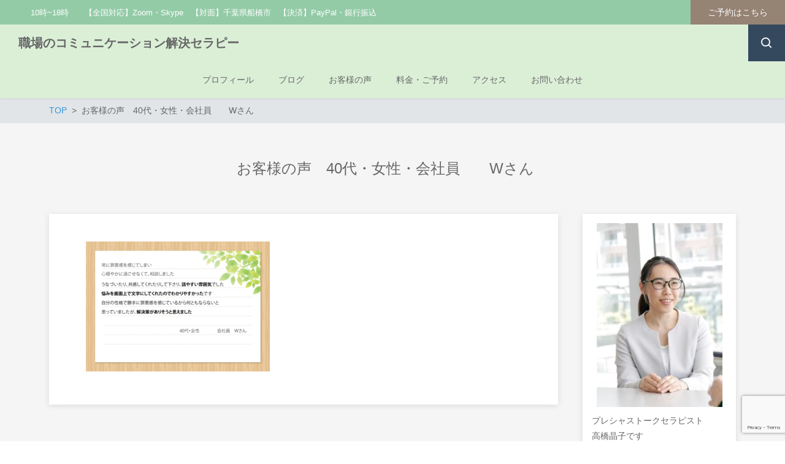

--- FILE ---
content_type: text/html; charset=UTF-8
request_url: https://kokoro-sukkiri.com/front-page/%E3%81%8A%E5%AE%A2%E6%A7%98%E3%81%AE%E5%A3%B0%E3%80%8040%E4%BB%A3%E3%83%BB%E5%A5%B3%E6%80%A7%E3%83%BB%E4%BC%9A%E7%A4%BE%E5%93%A1%E3%80%80%E3%80%80w%E3%81%95%E3%82%93%E3%80%80/
body_size: 12115
content:
<!DOCTYPE html>
<html dir="ltr" lang="ja"
	prefix="og: https://ogp.me/ns#"  prefix="og: http://ogp.me/ns# fb: http://ogp.me/ns/fb# article: http://ogp.me/ns/article#">
<head>
	<meta http-equiv="X-UA-Compatible" content="IE=edge,chrome=1">
<meta charset="UTF-8">
<meta name="viewport" content="width=device-width">
<meta name="format-detection" content="telephone=no">
	
	<title>お客様の声 40代・女性・会社員 Wさん | 職場のコミュニケーション解決セラピー</title>

		<!-- All in One SEO 4.2.9 - aioseo.com -->
		<meta name="robots" content="max-snippet:-1, max-image-preview:large, max-video-preview:-1" />
		<link rel="canonical" href="https://kokoro-sukkiri.com/front-page/%e3%81%8a%e5%ae%a2%e6%a7%98%e3%81%ae%e5%a3%b0%e3%80%8040%e4%bb%a3%e3%83%bb%e5%a5%b3%e6%80%a7%e3%83%bb%e4%bc%9a%e7%a4%be%e5%93%a1%e3%80%80%e3%80%80w%e3%81%95%e3%82%93%e3%80%80/" />
		<meta name="generator" content="All in One SEO (AIOSEO) 4.2.9 " />
		<meta property="og:locale" content="ja_JP" />
		<meta property="og:site_name" content="職場のコミュニケーション解決セラピー | Just another WordPress site" />
		<meta property="og:type" content="article" />
		<meta property="og:title" content="お客様の声 40代・女性・会社員 Wさん | 職場のコミュニケーション解決セラピー" />
		<meta property="og:url" content="https://kokoro-sukkiri.com/front-page/%e3%81%8a%e5%ae%a2%e6%a7%98%e3%81%ae%e5%a3%b0%e3%80%8040%e4%bb%a3%e3%83%bb%e5%a5%b3%e6%80%a7%e3%83%bb%e4%bc%9a%e7%a4%be%e5%93%a1%e3%80%80%e3%80%80w%e3%81%95%e3%82%93%e3%80%80/" />
		<meta property="article:published_time" content="2021-04-12T06:13:58+00:00" />
		<meta property="article:modified_time" content="2021-04-12T06:13:58+00:00" />
		<meta name="twitter:card" content="summary" />
		<meta name="twitter:title" content="お客様の声 40代・女性・会社員 Wさん | 職場のコミュニケーション解決セラピー" />
		<script type="application/ld+json" class="aioseo-schema">
			{"@context":"https:\/\/schema.org","@graph":[{"@type":"BreadcrumbList","@id":"https:\/\/kokoro-sukkiri.com\/front-page\/%e3%81%8a%e5%ae%a2%e6%a7%98%e3%81%ae%e5%a3%b0%e3%80%8040%e4%bb%a3%e3%83%bb%e5%a5%b3%e6%80%a7%e3%83%bb%e4%bc%9a%e7%a4%be%e5%93%a1%e3%80%80%e3%80%80w%e3%81%95%e3%82%93%e3%80%80\/#breadcrumblist","itemListElement":[{"@type":"ListItem","@id":"https:\/\/kokoro-sukkiri.com\/#listItem","position":1,"item":{"@type":"WebPage","@id":"https:\/\/kokoro-sukkiri.com\/","name":"\u30db\u30fc\u30e0","description":"Just another WordPress site","url":"https:\/\/kokoro-sukkiri.com\/"},"nextItem":"https:\/\/kokoro-sukkiri.com\/front-page\/%e3%81%8a%e5%ae%a2%e6%a7%98%e3%81%ae%e5%a3%b0%e3%80%8040%e4%bb%a3%e3%83%bb%e5%a5%b3%e6%80%a7%e3%83%bb%e4%bc%9a%e7%a4%be%e5%93%a1%e3%80%80%e3%80%80w%e3%81%95%e3%82%93%e3%80%80\/#listItem"},{"@type":"ListItem","@id":"https:\/\/kokoro-sukkiri.com\/front-page\/%e3%81%8a%e5%ae%a2%e6%a7%98%e3%81%ae%e5%a3%b0%e3%80%8040%e4%bb%a3%e3%83%bb%e5%a5%b3%e6%80%a7%e3%83%bb%e4%bc%9a%e7%a4%be%e5%93%a1%e3%80%80%e3%80%80w%e3%81%95%e3%82%93%e3%80%80\/#listItem","position":2,"item":{"@type":"WebPage","@id":"https:\/\/kokoro-sukkiri.com\/front-page\/%e3%81%8a%e5%ae%a2%e6%a7%98%e3%81%ae%e5%a3%b0%e3%80%8040%e4%bb%a3%e3%83%bb%e5%a5%b3%e6%80%a7%e3%83%bb%e4%bc%9a%e7%a4%be%e5%93%a1%e3%80%80%e3%80%80w%e3%81%95%e3%82%93%e3%80%80\/","name":"\u304a\u5ba2\u69d8\u306e\u58f0\u300040\u4ee3\u30fb\u5973\u6027\u30fb\u4f1a\u793e\u54e1\u3000\u3000W\u3055\u3093\u3000","url":"https:\/\/kokoro-sukkiri.com\/front-page\/%e3%81%8a%e5%ae%a2%e6%a7%98%e3%81%ae%e5%a3%b0%e3%80%8040%e4%bb%a3%e3%83%bb%e5%a5%b3%e6%80%a7%e3%83%bb%e4%bc%9a%e7%a4%be%e5%93%a1%e3%80%80%e3%80%80w%e3%81%95%e3%82%93%e3%80%80\/"},"previousItem":"https:\/\/kokoro-sukkiri.com\/#listItem"}]},{"@type":"ItemPage","@id":"https:\/\/kokoro-sukkiri.com\/front-page\/%e3%81%8a%e5%ae%a2%e6%a7%98%e3%81%ae%e5%a3%b0%e3%80%8040%e4%bb%a3%e3%83%bb%e5%a5%b3%e6%80%a7%e3%83%bb%e4%bc%9a%e7%a4%be%e5%93%a1%e3%80%80%e3%80%80w%e3%81%95%e3%82%93%e3%80%80\/#itempage","url":"https:\/\/kokoro-sukkiri.com\/front-page\/%e3%81%8a%e5%ae%a2%e6%a7%98%e3%81%ae%e5%a3%b0%e3%80%8040%e4%bb%a3%e3%83%bb%e5%a5%b3%e6%80%a7%e3%83%bb%e4%bc%9a%e7%a4%be%e5%93%a1%e3%80%80%e3%80%80w%e3%81%95%e3%82%93%e3%80%80\/","name":"\u304a\u5ba2\u69d8\u306e\u58f0 40\u4ee3\u30fb\u5973\u6027\u30fb\u4f1a\u793e\u54e1 W\u3055\u3093 | \u8077\u5834\u306e\u30b3\u30df\u30e5\u30cb\u30b1\u30fc\u30b7\u30e7\u30f3\u89e3\u6c7a\u30bb\u30e9\u30d4\u30fc","inLanguage":"ja","isPartOf":{"@id":"https:\/\/kokoro-sukkiri.com\/#website"},"breadcrumb":{"@id":"https:\/\/kokoro-sukkiri.com\/front-page\/%e3%81%8a%e5%ae%a2%e6%a7%98%e3%81%ae%e5%a3%b0%e3%80%8040%e4%bb%a3%e3%83%bb%e5%a5%b3%e6%80%a7%e3%83%bb%e4%bc%9a%e7%a4%be%e5%93%a1%e3%80%80%e3%80%80w%e3%81%95%e3%82%93%e3%80%80\/#breadcrumblist"},"datePublished":"2021-04-12T06:13:58+09:00","dateModified":"2021-04-12T06:13:58+09:00"},{"@type":"Organization","@id":"https:\/\/kokoro-sukkiri.com\/#organization","name":"\u8077\u5834\u306e\u30b3\u30df\u30e5\u30cb\u30b1\u30fc\u30b7\u30e7\u30f3\u89e3\u6c7a\u30bb\u30e9\u30d4\u30fc","url":"https:\/\/kokoro-sukkiri.com\/"},{"@type":"WebSite","@id":"https:\/\/kokoro-sukkiri.com\/#website","url":"https:\/\/kokoro-sukkiri.com\/","name":"\u8077\u5834\u306e\u30b3\u30df\u30e5\u30cb\u30b1\u30fc\u30b7\u30e7\u30f3\u89e3\u6c7a\u30bb\u30e9\u30d4\u30fc","description":"Just another WordPress site","inLanguage":"ja","publisher":{"@id":"https:\/\/kokoro-sukkiri.com\/#organization"}}]}
		</script>
		<!-- All in One SEO -->

<link rel='dns-prefetch' href='//www.google.com' />
<link rel='dns-prefetch' href='//cdn.jsdelivr.net' />
<link rel='dns-prefetch' href='//s.w.org' />
		<script type="text/javascript">
			window._wpemojiSettings = {"baseUrl":"https:\/\/s.w.org\/images\/core\/emoji\/13.0.1\/72x72\/","ext":".png","svgUrl":"https:\/\/s.w.org\/images\/core\/emoji\/13.0.1\/svg\/","svgExt":".svg","source":{"concatemoji":"https:\/\/kokoro-sukkiri.com\/wp-includes\/js\/wp-emoji-release.min.js?ver=5.7.14"}};
			!function(e,a,t){var n,r,o,i=a.createElement("canvas"),p=i.getContext&&i.getContext("2d");function s(e,t){var a=String.fromCharCode;p.clearRect(0,0,i.width,i.height),p.fillText(a.apply(this,e),0,0);e=i.toDataURL();return p.clearRect(0,0,i.width,i.height),p.fillText(a.apply(this,t),0,0),e===i.toDataURL()}function c(e){var t=a.createElement("script");t.src=e,t.defer=t.type="text/javascript",a.getElementsByTagName("head")[0].appendChild(t)}for(o=Array("flag","emoji"),t.supports={everything:!0,everythingExceptFlag:!0},r=0;r<o.length;r++)t.supports[o[r]]=function(e){if(!p||!p.fillText)return!1;switch(p.textBaseline="top",p.font="600 32px Arial",e){case"flag":return s([127987,65039,8205,9895,65039],[127987,65039,8203,9895,65039])?!1:!s([55356,56826,55356,56819],[55356,56826,8203,55356,56819])&&!s([55356,57332,56128,56423,56128,56418,56128,56421,56128,56430,56128,56423,56128,56447],[55356,57332,8203,56128,56423,8203,56128,56418,8203,56128,56421,8203,56128,56430,8203,56128,56423,8203,56128,56447]);case"emoji":return!s([55357,56424,8205,55356,57212],[55357,56424,8203,55356,57212])}return!1}(o[r]),t.supports.everything=t.supports.everything&&t.supports[o[r]],"flag"!==o[r]&&(t.supports.everythingExceptFlag=t.supports.everythingExceptFlag&&t.supports[o[r]]);t.supports.everythingExceptFlag=t.supports.everythingExceptFlag&&!t.supports.flag,t.DOMReady=!1,t.readyCallback=function(){t.DOMReady=!0},t.supports.everything||(n=function(){t.readyCallback()},a.addEventListener?(a.addEventListener("DOMContentLoaded",n,!1),e.addEventListener("load",n,!1)):(e.attachEvent("onload",n),a.attachEvent("onreadystatechange",function(){"complete"===a.readyState&&t.readyCallback()})),(n=t.source||{}).concatemoji?c(n.concatemoji):n.wpemoji&&n.twemoji&&(c(n.twemoji),c(n.wpemoji)))}(window,document,window._wpemojiSettings);
		</script>
		<style type="text/css">
img.wp-smiley,
img.emoji {
	display: inline !important;
	border: none !important;
	box-shadow: none !important;
	height: 1em !important;
	width: 1em !important;
	margin: 0 .07em !important;
	vertical-align: -0.1em !important;
	background: none !important;
	padding: 0 !important;
}
</style>
	<link rel='stylesheet' id='wp-block-library-css'  href='https://kokoro-sukkiri.com/wp-includes/css/dist/block-library/style.min.css?ver=5.7.14' type='text/css' media='all' />
<link rel='stylesheet' id='font-awesome-css'  href='https://kokoro-sukkiri.com/wp-content/plugins/arconix-shortcodes/includes/css/font-awesome.min.css?ver=4.6.3' type='text/css' media='all' />
<link rel='stylesheet' id='arconix-shortcodes-css'  href='https://kokoro-sukkiri.com/wp-content/plugins/arconix-shortcodes/includes/css/arconix-shortcodes.min.css?ver=2.1.7' type='text/css' media='all' />
<link rel='stylesheet' id='contact-form-7-css'  href='https://kokoro-sukkiri.com/wp-content/plugins/contact-form-7/includes/css/styles.css?ver=5.1.6' type='text/css' media='all' />
<link rel='stylesheet' id='whats-new-style-css'  href='https://kokoro-sukkiri.com/wp-content/plugins/whats-new-genarator/whats-new.css?ver=2.0.2' type='text/css' media='all' />
<link rel='stylesheet' id='ns-common-css'  href='https://kokoro-sukkiri.com/wp-content/themes/new-standard-3/css/ns-common.css?ver=3.1' type='text/css' media='all' />
<link rel='stylesheet' id='ns-header-standard-tabsp-css'  href='https://kokoro-sukkiri.com/wp-content/themes/new-standard-3/css/header-standard-tabsp.css?ver=3.1' type='text/css' media='all' />
<link rel='stylesheet' id='ns-page-loading-screen-css'  href='https://kokoro-sukkiri.com/wp-content/themes/new-standard-3/css/loading-screen/ls-common.css?ver=3.1' type='text/css' media='screen' />
<style id='ns-page-loading-screen-inline-css' type='text/css'>
#ns-page-loading-screen {
	background-color: #e9fce8;
}

.ns-ls-spinner-color,
.ns-ls-spinner-before-color:before {
	background-color: #FFFFFF;
}
</style>
<link rel='stylesheet' id='ns-page-loading-screen-spinner-css'  href='https://kokoro-sukkiri.com/wp-content/themes/new-standard-3/css/loading-screen/fading-circle.css?ver=3.1' type='text/css' media='screen' />
<link rel='stylesheet' id='blocks-theme-css'  href='https://kokoro-sukkiri.com/wp-content/themes/new-standard-3/css/blocks-theme.css?ver=3.1' type='text/css' media='all' />
<link rel='stylesheet' id='boxicons-css'  href='https://cdn.jsdelivr.net/npm/boxicons@2.1.4/css/boxicons.min.css?ver=5.7.14' type='text/css' media='all' />
<style id='ns-custom-inline-css' type='text/css'>
html, body {font-family: "游ゴシック Medium", YuGothic, YuGothicM, "Hiragino Kaku Gothic ProN", メイリオ, Meiryo, sans-serif;}
body, .widget_calendar thead, .widget_calendar tfoot, .widget_calendar tbody, .widget_nsd_information .wrap {
	color: #666666;
}
.common-info {
	background-color: #94cba7;
	color: #ffffff;
}

.header-bar {
	background-color: #94cba7;
	color: #ffffff;
}

.header-search {
	color: #666666;
}

.header-search-field:-ms-input-placeholder {
	color: #999999;
}

.header-search-field::placeholder {
	color: #999999;
}

@media screen and (max-width: 959px) {
	.header-main-outer {
		background-color: #dbefd7;
		color: #666666;
	}
	
	.header-nav-menu {
		background-color: #dbefd7;
		color: #666666;
	}
	
	.header-nav, .footer-tel {
		background-color: #94cba7;
		color: #ffffff;
	}
}

@media screen and (min-width: 960px) {
	.header-main-wrap-straight, .header-main-outer-standard {
		background-color: #dbefd7;
		color: #666666;
	}
	
	.header-nav-menu {
		color: #666666;
	}
	
	.header-nav-menu .sub-menu {
		background-color: #dbefd7;
	}
	
	.header-nav-menu .sub-menu a:hover {
		background-color: rgba(0,0,0,0.1);
	}
}
@media screen and (min-width: 960px) {
	.header-main-outer {
		background-color: #dbefd7;
		color: #666666;
	}
	
	.header-nav {
		background-color: #dbefd7;
		color: #666666;
	}
}
#content {
	background-color: #f5f5f5;
}
.footer-widgets {
	background-color: #dbefd7;
	color: #666666;
}

.footer-copyright {
	background-color: #94cba7;
	color: #ffffff;
}
.widget_calendar tbody a, .widget_calendar tbody a:hover, .widget_calendar tbody a:active, .pagination .current, .pagination .current:hover, .pagination .current:active {
	background-color: #958374;
	color: #ffffff;
}

.ns-color-label, .ns-color-label:hover, .ns-color-label:active {
	background-color: #ffffff;
	color: #958374;
	border-color: #958374;
}

.flexible-news-footer-link, .flexible-news-footer-link:hover, .flexible-news-footer-link:active {
	color: #958374;
}

@media screen and (min-width: 768px) {
	.flexible-news-b-footer-link, .flexible-news-b-footer-link:hover, .flexible-news-b-footer-link:active {
		color: #ffffff;
	}
}
.post-content h1, .post-content h2, .post-content h3 {
	color: #94cba7;
}
.nsct-inner {
	border-top-color: #94cba7;
}

.ns-color-heading, .comment-reply-title {
	color: #94cba7;
}

.ns-color-heading-invert {
	color: #ffffff;
	background-color: #94cba7;
}
@media screen and (min-width: 768px) {
	.flexible-news-c-header {
		color: #958374;
		background: none;
	}
}
.ns-color-button, .ns-button-color-large, .ns-button-color-medium, .ns-button-color-small, .ns-button-color, .comment-reply-link, button, input[type="button"], input[type="reset"], input[type="submit"] {
	background-color: #958374;
	color: #ffffff;
}

.ns-color-button:hover, .ns-color-button:active, .ns-button-color-large:hover, .ns-button-color-large:active, .ns-button-color-medium:hover, .ns-button-color-medium:active, .ns-button-color-small:hover, .ns-button-color-small:active, .ns-button-color:hover, .ns-button-color:active, .comment-reply-link:hover, .comment-reply-link:active, button:hover, button:active, input[type="button"]:hover, input[type="button"]:active, input[type="reset"]:hover, input[type="reset"]:active, input[type="submit"]:hover, input[type="submit"]:active {
	color: #ffffff;
}

.ns-color-button:hover, .ns-color-button:active, .ns-button-color-large:hover, .ns-button-color-large:active, .ns-button-color-medium:hover, .ns-button-color-medium:active, .ns-button-color-small:hover, .ns-button-color-small:active, .ns-button-color:hover, .ns-button-color:active, .comment-reply-link:hover, .comment-reply-link:active, button:hover, button:active, input[type="button"]:hover, input[type="button"]:active, input[type="reset"]:hover, input[type="reset"]:active, input[type="submit"]:hover, input[type="submit"]:active {
	background-color: #a3907f;
}
.post-content-main, .comment-content {
	font-size: 16px;
}'

</style>
<link rel='stylesheet' id='__EPYT__style-css'  href='https://kokoro-sukkiri.com/wp-content/plugins/youtube-embed-plus/styles/ytprefs.min.css?ver=13.2.0.1' type='text/css' media='all' />
<style id='__EPYT__style-inline-css' type='text/css'>

                .epyt-gallery-thumb {
                        width: 33.333%;
                }
                
</style>
<script type='text/javascript' id='eio-lazy-load-js-extra'>
/* <![CDATA[ */
var eio_lazy_vars = {"exactdn_domain":"","skip_autoscale":"0"};
/* ]]> */
</script>
<script type='text/javascript' src='https://kokoro-sukkiri.com/wp-content/plugins/ewww-image-optimizer/includes/lazysizes.min.js?ver=610' id='eio-lazy-load-js'></script>
<script type='text/javascript' src='https://kokoro-sukkiri.com/wp-includes/js/jquery/jquery.min.js?ver=3.5.1' id='jquery-core-js'></script>
<script type='text/javascript' src='https://kokoro-sukkiri.com/wp-includes/js/jquery/jquery-migrate.min.js?ver=3.3.2' id='jquery-migrate-js'></script>
<script type='text/javascript' id='ns-page-loading-screen-js-extra'>
/* <![CDATA[ */
var NsPageLoadingScreen = {"homeUrl":"https:\/\/kokoro-sukkiri.com","fadeOut":"1","spActive":"1"};
/* ]]> */
</script>
<script type='text/javascript' src='https://kokoro-sukkiri.com/wp-content/themes/new-standard-3/js/page-loading-screen.js?ver=3.1' id='ns-page-loading-screen-js'></script>
<script type='text/javascript' src='https://kokoro-sukkiri.com/wp-content/themes/new-standard-3/js/ofi.min.js?ver=3.2.3' id='objectFitImages-js'></script>
<script type='text/javascript' src='https://kokoro-sukkiri.com/wp-content/themes/new-standard-3/js/theia-sticky-sidebar.js?ver=1.5.0' id='theia-sticky-sidebar-js'></script>
<script type='text/javascript' src='https://kokoro-sukkiri.com/wp-includes/js/clipboard.min.js?ver=5.7.14' id='clipboard-js'></script>
<script type='text/javascript' src='https://kokoro-sukkiri.com/wp-content/themes/new-standard-3/js/site.js?ver=3.1' id='site-js'></script>
<script type='text/javascript' id='__ytprefs__-js-extra'>
/* <![CDATA[ */
var _EPYT_ = {"ajaxurl":"https:\/\/kokoro-sukkiri.com\/wp-admin\/admin-ajax.php","security":"8abead3f9b","gallery_scrolloffset":"20","eppathtoscripts":"https:\/\/kokoro-sukkiri.com\/wp-content\/plugins\/youtube-embed-plus\/scripts\/","eppath":"https:\/\/kokoro-sukkiri.com\/wp-content\/plugins\/youtube-embed-plus\/","epresponsiveselector":"[\"iframe.__youtube_prefs__\",\"iframe[src*='youtube.com']\",\"iframe[src*='youtube-nocookie.com']\",\"iframe[data-ep-src*='youtube.com']\",\"iframe[data-ep-src*='youtube-nocookie.com']\",\"iframe[data-ep-gallerysrc*='youtube.com']\"]","epdovol":"1","version":"13.2.0.1","evselector":"iframe.__youtube_prefs__[src], iframe[src*=\"youtube.com\/embed\/\"], iframe[src*=\"youtube-nocookie.com\/embed\/\"]","ajax_compat":"","ytapi_load":"light","stopMobileBuffer":"1","vi_active":"","vi_js_posttypes":[]};
/* ]]> */
</script>
<script type='text/javascript' src='https://kokoro-sukkiri.com/wp-content/plugins/youtube-embed-plus/scripts/ytprefs.min.js?ver=13.2.0.1' id='__ytprefs__-js'></script>
<link rel="https://api.w.org/" href="https://kokoro-sukkiri.com/wp-json/" /><link rel="alternate" type="application/json" href="https://kokoro-sukkiri.com/wp-json/wp/v2/media/1324" /><link rel="EditURI" type="application/rsd+xml" title="RSD" href="https://kokoro-sukkiri.com/xmlrpc.php?rsd" />
<link rel="wlwmanifest" type="application/wlwmanifest+xml" href="https://kokoro-sukkiri.com/wp-includes/wlwmanifest.xml" /> 
<meta name="generator" content="WordPress 5.7.14" />
<link rel='shortlink' href='https://kokoro-sukkiri.com/?p=1324' />
<link rel="alternate" type="application/json+oembed" href="https://kokoro-sukkiri.com/wp-json/oembed/1.0/embed?url=https%3A%2F%2Fkokoro-sukkiri.com%2Ffront-page%2F%25e3%2581%258a%25e5%25ae%25a2%25e6%25a7%2598%25e3%2581%25ae%25e5%25a3%25b0%25e3%2580%258040%25e4%25bb%25a3%25e3%2583%25bb%25e5%25a5%25b3%25e6%2580%25a7%25e3%2583%25bb%25e4%25bc%259a%25e7%25a4%25be%25e5%2593%25a1%25e3%2580%2580%25e3%2580%2580w%25e3%2581%2595%25e3%2582%2593%25e3%2580%2580%2F" />
<link rel="alternate" type="text/xml+oembed" href="https://kokoro-sukkiri.com/wp-json/oembed/1.0/embed?url=https%3A%2F%2Fkokoro-sukkiri.com%2Ffront-page%2F%25e3%2581%258a%25e5%25ae%25a2%25e6%25a7%2598%25e3%2581%25ae%25e5%25a3%25b0%25e3%2580%258040%25e4%25bb%25a3%25e3%2583%25bb%25e5%25a5%25b3%25e6%2580%25a7%25e3%2583%25bb%25e4%25bc%259a%25e7%25a4%25be%25e5%2593%25a1%25e3%2580%2580%25e3%2580%2580w%25e3%2581%2595%25e3%2582%2593%25e3%2580%2580%2F&#038;format=xml" />
<!-- Begin Mieruca Embed Code -->
<script type="text/javascript" id="mierucajs">
window.__fid = window.__fid || [];__fid.push([470699822]);
(function() {
function mieruca(){if(typeof window.__fjsld != "undefined") return; window.__fjsld = 1; var fjs = document.createElement('script'); fjs.type = 'text/javascript'; fjs.async = true; fjs.id = "fjssync"; var timestamp = new Date;fjs.src = ('https:' == document.location.protocol ? 'https' : 'http') + '://hm.mieru-ca.com/service/js/mieruca-hm.js?v='+ timestamp.getTime(); var x = document.getElementsByTagName('script')[0]; x.parentNode.insertBefore(fjs, x); };
setTimeout(mieruca, 500); document.readyState != "complete" ? (window.attachEvent ? window.attachEvent("onload", mieruca) : window.addEventListener("load", mieruca, false)) : mieruca();
})();
</script>
<!-- End Mieruca Embed Code -->
<!-- Global site tag (gtag.js) - Google Analytics -->
<script async src="https://www.googletagmanager.com/gtag/js?id=UA-166865653-1"></script>
<script>
  window.dataLayer = window.dataLayer || [];
  function gtag(){dataLayer.push(arguments);}
  gtag('js', new Date());

  gtag('config', 'UA-166865653-1');
</script>
<!-- Ptengine Tag -->
<script src="https://js.ptengine.jp/31e9lu9f.js"></script>
<!-- End Ptengine Tag -->			<script type="text/javascript">
					(function(c,l,a,r,i,t,y){
						c[a]=c[a]||function(){(c[a].q=c[a].q||[]).push(arguments)};t=l.createElement(r);t.async=1;
						t.src="https://www.clarity.ms/tag/"+i+"?ref=wordpress";y=l.getElementsByTagName(r)[0];y.parentNode.insertBefore(t,y);
					})(window, document, "clarity", "script", "6g17l6eauz");
			</script>
		<noscript><style>.lazyload[data-src]{display:none !important;}</style></noscript><style>.lazyload{background-image:none !important;}</style><style type="text/css">.broken_link, a.broken_link {
	text-decoration: line-through;
}</style></head>

<body class="attachment attachment-template-default attachmentid-1324 attachment-png sp-header-fix display-loading-screen">
	<div id="fb-root"></div>
<script>(function(d, s, id) {
	var js, fjs = d.getElementsByTagName(s)[0];
	if (d.getElementById(id)) return;
	js = d.createElement(s); js.id = id;
	js.src = "//connect.facebook.net/ja_JP/sdk.js#xfbml=1&version=v2.4";
	fjs.parentNode.insertBefore(js, fjs);
}(document, 'script', 'facebook-jssdk'));</script>
<div id="ns-page-loading-screen">
<div class="ns-ls-spinner">
<div class="sk-fading-circle">
	<div class="sk-circle1 sk-circle ns-ls-spinner-before-color"></div>
	<div class="sk-circle2 sk-circle ns-ls-spinner-before-color"></div>
	<div class="sk-circle3 sk-circle ns-ls-spinner-before-color"></div>
	<div class="sk-circle4 sk-circle ns-ls-spinner-before-color"></div>
	<div class="sk-circle5 sk-circle ns-ls-spinner-before-color"></div>
	<div class="sk-circle6 sk-circle ns-ls-spinner-before-color"></div>
	<div class="sk-circle7 sk-circle ns-ls-spinner-before-color"></div>
	<div class="sk-circle8 sk-circle ns-ls-spinner-before-color"></div>
	<div class="sk-circle9 sk-circle ns-ls-spinner-before-color"></div>
	<div class="sk-circle10 sk-circle ns-ls-spinner-before-color"></div>
	<div class="sk-circle11 sk-circle ns-ls-spinner-before-color"></div>
	<div class="sk-circle12 sk-circle ns-ls-spinner-before-color"></div>
</div>
</div>
</div>
	
	<div id="sp-only"></div>
	
	<div id="wrap">
								<header id="header">
									<div class="header-bar">
												
						<div class="header-bar-tel">
		
			<p class="header-bar-tel-hours">
			10時~18時　　【全国対応】Zoom・Skype　【対面】千葉県船橋市　【決済】PayPal・銀行振込		</p>
	</div><!-- .header-bar-tel -->
						
													<div class="header-bar-right">
																
								<div class="header-button header-bar-button">
	<a href="https://kokoro-sukkiri.com/price-reserve/"  class="header-bar-btn ns-color-button  ?>">ご予約はこちら</a>
</div>
								
															</div><!-- .header-bar-right -->
											</div><!-- .header-bar -->
								
				<div class="header-main-wrap">
					<div class="header-main-outer">
						<div class="header-main header-main-standard-left ">
														
							<div class="header-title">
	<h1 class="header-title-sp">
		<a href="https://kokoro-sukkiri.com">職場のコミュニケーション解決セラピー</a>
	</h1>
	
	<div class="header-title-pc">
		<a href="https://kokoro-sukkiri.com">職場のコミュニケーション解決セラピー</a>
	</div>
</div><!-- .header-title -->
							
							<ul class="header-sns header-main-sns header-sns-square">
					
				
				
				
				
			<li><span class="search"><i class="bx bx-search"></i></span></li>
	</ul>
							
							<div class="header-sp-button">
																	<div class="header-sp-search">
										<div class="header-sp-search-btn"><i class="bx bx-search"></i></div>
									</div>
																
								<div class="header-sp-menu">
									<div class="header-sp-menu-btn header-sp-menu-btn-simple"><i class='bx bx-menu' ></i><i class='bx bx-x' ></i></div>
								</div>
							</div>
						</div>
						
													<div class="header-search">
								<form role="search" method="get" class="header-search-form" action="https://kokoro-sukkiri.com/">
									<input type="search" class="header-search-field " placeholder="検索" value="" name="s">
								</form>
								
								<div class="header-search-close">
									<i class='bx bx-x'></i>
								</div>
							</div>
											</div><!-- .header-main -->
					
					<div class="header-nav ">
						<ul id="menu-menu-1" class="header-nav-menu"><li id="menu-item-28" class="menu-item menu-item-type-post_type menu-item-object-page menu-item-28"><a href="https://kokoro-sukkiri.com/profile/"><span class="label">プロフィール</span></a></li>
<li id="menu-item-24" class="menu-item menu-item-type-post_type menu-item-object-page menu-item-24"><a href="https://kokoro-sukkiri.com/blog/"><span class="label">ブログ</span></a></li>
<li id="menu-item-26" class="menu-item menu-item-type-post_type menu-item-object-page menu-item-26"><a href="https://kokoro-sukkiri.com/voice/"><span class="label">お客様の声</span></a></li>
<li id="menu-item-30" class="menu-item menu-item-type-post_type menu-item-object-page menu-item-30"><a href="https://kokoro-sukkiri.com/price-reserve/"><span class="label">料金・ご予約</span></a></li>
<li id="menu-item-27" class="menu-item menu-item-type-post_type menu-item-object-page menu-item-27"><a href="https://kokoro-sukkiri.com/access/"><span class="label">アクセス</span></a></li>
<li id="menu-item-25" class="menu-item menu-item-type-post_type menu-item-object-page menu-item-25"><a href="https://kokoro-sukkiri.com/contact/"><span class="label">お問い合わせ</span></a></li>
</ul>						
						<div class="header-nav-sp-items">
							<div class="header-button header-nav-button">
	<a href="https://kokoro-sukkiri.com/price-reserve/"  class="header-nav-btn ns-color-button  ?>">ご予約はこちら</a>
</div>
							
							<div class="header-nav-tel">
	<div class="header-nav-tel-left">
				
					<p class="header-nav-tel-hours">
				10時~18時　　【全国対応】Zoom・Skype　【対面】千葉県船橋市　【決済】PayPal・銀行振込			</p>
			</div>
	
	</div><!-- .header-nav-tel -->
							
							<ul class="header-sns header-nav-sns header-sns-square">
					
				
				
				
				
	</ul>
							
													</div><!-- .header-nav-sp-items -->
					</div><!-- .header-nav -->
				</div><!-- .header-main-wrap -->
			</header><!-- #header -->
				
		<div id="content" class="content-bg-image-none">
							<div class="content-header">
										
					
<div id="breadcrumb">
	<ul itemscope itemtype="http://schema.org/BreadcrumbList">
					<li itemprop="itemListElement" itemscope itemtype="http://schema.org/ListItem">
						<a itemprop="item" href="https://kokoro-sukkiri.com"><span itemprop="name">TOP</span></a><meta itemprop="position" content="1">
					</li>					<li itemprop="itemListElement" itemscope itemtype="http://schema.org/ListItem">
						<span itemprop="name">お客様の声　40代・女性・会社員　　Wさん　</span><meta itemprop="position" content="2">
					</li>			</ul>
</div><!-- #breadcrumb -->
					
									</div>
			
			<article class="page-article">
			<header class="page-eyecatch page-eyecatch-no-image" >
	<h2 class="page-eyecatch-title page-eyecatch-no-image-title ">お客様の声　40代・女性・会社員　　Wさん　</h2>
</header>
			
			<div class="main-row page-main-row">
								<div id="main" class="page-main main-left main-left-tb-vertical">
					
					<div class="page-main-box ">
						<div class="page-main-content post-content post-content-main post-content-page post-content-block-editor">
							<p class="attachment"><a href='https://kokoro-sukkiri.com/wp-content/uploads/2021/04/お客様の声　40代・女性・会社員　　Wさん　.png'><img width="300" height="212" src="https://kokoro-sukkiri.com/wp-content/ewww/lazy/placeholder-300x212.png" class="attachment-medium size-medium lazyload" alt=""   data-src="https://kokoro-sukkiri.com/wp-content/uploads/2021/04/お客様の声　40代・女性・会社員　　Wさん　-300x212.png" data-srcset="https://kokoro-sukkiri.com/wp-content/uploads/2021/04/お客様の声　40代・女性・会社員　　Wさん　-300x212.png 300w, https://kokoro-sukkiri.com/wp-content/uploads/2021/04/お客様の声　40代・女性・会社員　　Wさん　-768x543.png 768w, https://kokoro-sukkiri.com/wp-content/uploads/2021/04/お客様の声　40代・女性・会社員　　Wさん　-770x544.png 770w, https://kokoro-sukkiri.com/wp-content/uploads/2021/04/お客様の声　40代・女性・会社員　　Wさん　.png 842w" data-sizes="auto" /><noscript><img width="300" height="212" src="https://kokoro-sukkiri.com/wp-content/uploads/2021/04/お客様の声　40代・女性・会社員　　Wさん　-300x212.png" class="attachment-medium size-medium" alt="" srcset="https://kokoro-sukkiri.com/wp-content/uploads/2021/04/お客様の声　40代・女性・会社員　　Wさん　-300x212.png 300w, https://kokoro-sukkiri.com/wp-content/uploads/2021/04/お客様の声　40代・女性・会社員　　Wさん　-768x543.png 768w, https://kokoro-sukkiri.com/wp-content/uploads/2021/04/お客様の声　40代・女性・会社員　　Wさん　-770x544.png 770w, https://kokoro-sukkiri.com/wp-content/uploads/2021/04/お客様の声　40代・女性・会社員　　Wさん　.png 842w" sizes="(max-width: 300px) 100vw, 300px" data-eio="l" /></noscript></a></p>
						</div>
						
											</div>
					
									</div><!-- #main -->
				
									<div id="sidebar" class="main-widgets page-sidebar sidebar-right sidebar-right-tb-vertical">
						<div id="nsd_profile-3" class="widget widget_nsd_profile"><div class="body"><figure class="image"><img width="205" height="300" src="https://kokoro-sukkiri.com/wp-content/ewww/lazy/placeholder-205x300.png" class="attachment-medium size-medium lazyload" alt=""   data-src="https://kokoro-sukkiri.com/wp-content/uploads/2020/03/13-1-205x300.jpg" data-srcset="https://kokoro-sukkiri.com/wp-content/uploads/2020/03/13-1-205x300.jpg 205w, https://kokoro-sukkiri.com/wp-content/uploads/2020/03/13-1-395x578.jpg 395w, https://kokoro-sukkiri.com/wp-content/uploads/2020/03/13-1.jpg 507w" data-sizes="auto" /><noscript><img width="205" height="300" src="https://kokoro-sukkiri.com/wp-content/uploads/2020/03/13-1-205x300.jpg" class="attachment-medium size-medium" alt="" srcset="https://kokoro-sukkiri.com/wp-content/uploads/2020/03/13-1-205x300.jpg 205w, https://kokoro-sukkiri.com/wp-content/uploads/2020/03/13-1-395x578.jpg 395w, https://kokoro-sukkiri.com/wp-content/uploads/2020/03/13-1.jpg 507w" sizes="(max-width: 205px) 100vw, 205px" data-eio="l" /></noscript></figure><div class="description post-content"><p>プレシャストークセラピスト<br />
高橋晶子です</p>
<p>ホームページをご覧頂き、ありがとうございます</p>
<p>1人でも多く<br />
笑顔で働ける方が増えてほしい</p>
<p>このような想いで、サポートをさせていただいています</p>
</div></div></div><div id="nsd_freebox-15" class="widget widget_nsd_freebox"><h2 class="widgettitle-main ns-color-heading-invert">LINE公式アカウント</h2><div class="body"><div class="content post-content"><p><a href="https://lin.ee/N4D7Bvzb"><img class="aligncenter lazyload" src="[data-uri]" alt="友だち追加" height="36" border="0" data-src="https://scdn.line-apps.com/n/line_add_friends/btn/ja.png" /><noscript><img class="aligncenter" src="https://scdn.line-apps.com/n/line_add_friends/btn/ja.png" alt="友だち追加" height="36" border="0" data-eio="l" /></noscript></a></p>
<p><strong>お友達追加　無料特典</strong></p>
<p>①自分の中にいる４人のキャラクター<br />
②４つのタイプと対人関係の心理状態</p>
<p><strong>お友達追加して下さった方に、もれなく「プレゼント」</strong></p>
</div></div></div><div id="nsd_freebox-12" class="widget widget_nsd_freebox"><h2 class="widgettitle-main ns-color-heading-invert">Facebook</h2><div class="body"><div class="content post-content"><p><a href="https://www.facebook.com/profile.php?id=100011606794302"><img class="aligncenter size-full wp-image-1714 lazyload" src="https://kokoro-sukkiri.com/wp-content/ewww/lazy/placeholder-1920x220.png" alt="" width="3540" height="406"   data-src="https://kokoro-sukkiri.com/wp-content/uploads/2021/07/FindUsOn-FB_ja-JP-RGB-1770.png" data-srcset="https://kokoro-sukkiri.com/wp-content/uploads/2021/07/FindUsOn-FB_ja-JP-RGB-1770.png 3540w, https://kokoro-sukkiri.com/wp-content/uploads/2021/07/FindUsOn-FB_ja-JP-RGB-1770-300x34.png 300w, https://kokoro-sukkiri.com/wp-content/uploads/2021/07/FindUsOn-FB_ja-JP-RGB-1770-1024x117.png 1024w, https://kokoro-sukkiri.com/wp-content/uploads/2021/07/FindUsOn-FB_ja-JP-RGB-1770-768x88.png 768w, https://kokoro-sukkiri.com/wp-content/uploads/2021/07/FindUsOn-FB_ja-JP-RGB-1770-1536x176.png 1536w, https://kokoro-sukkiri.com/wp-content/uploads/2021/07/FindUsOn-FB_ja-JP-RGB-1770-2048x235.png 2048w, https://kokoro-sukkiri.com/wp-content/uploads/2021/07/FindUsOn-FB_ja-JP-RGB-1770-2000x229.png 2000w, https://kokoro-sukkiri.com/wp-content/uploads/2021/07/FindUsOn-FB_ja-JP-RGB-1770-770x88.png 770w" data-sizes="auto" /><noscript><img class="aligncenter size-full wp-image-1714" src="https://kokoro-sukkiri.com/wp-content/uploads/2021/07/FindUsOn-FB_ja-JP-RGB-1770.png" alt="" width="3540" height="406" srcset="https://kokoro-sukkiri.com/wp-content/uploads/2021/07/FindUsOn-FB_ja-JP-RGB-1770.png 3540w, https://kokoro-sukkiri.com/wp-content/uploads/2021/07/FindUsOn-FB_ja-JP-RGB-1770-300x34.png 300w, https://kokoro-sukkiri.com/wp-content/uploads/2021/07/FindUsOn-FB_ja-JP-RGB-1770-1024x117.png 1024w, https://kokoro-sukkiri.com/wp-content/uploads/2021/07/FindUsOn-FB_ja-JP-RGB-1770-768x88.png 768w, https://kokoro-sukkiri.com/wp-content/uploads/2021/07/FindUsOn-FB_ja-JP-RGB-1770-1536x176.png 1536w, https://kokoro-sukkiri.com/wp-content/uploads/2021/07/FindUsOn-FB_ja-JP-RGB-1770-2048x235.png 2048w, https://kokoro-sukkiri.com/wp-content/uploads/2021/07/FindUsOn-FB_ja-JP-RGB-1770-2000x229.png 2000w, https://kokoro-sukkiri.com/wp-content/uploads/2021/07/FindUsOn-FB_ja-JP-RGB-1770-770x88.png 770w" sizes="(max-width: 3540px) 100vw, 3540px" data-eio="l" /></noscript></a></p>
<p><strong>日常で感じたことを投稿してます</strong><br />
<strong>「いいね！」待ってます♪</strong></p>
</div></div></div><div id="nsd_freebox-4" class="widget widget_nsd_freebox"><div class="body"><div class="content post-content"><p><a href="https://kokoro-sukkiri.com/profile/"><img class="aligncenter size-full wp-image-74 lazyload" src="https://kokoro-sukkiri.com/wp-content/ewww/lazy/placeholder-600x160.png" alt="" width="600" height="160"   data-src="https://kokoro-sukkiri.com/wp-content/uploads/2020/03/プロフィール.png" data-srcset="https://kokoro-sukkiri.com/wp-content/uploads/2020/03/プロフィール.png 600w, https://kokoro-sukkiri.com/wp-content/uploads/2020/03/プロフィール-300x80.png 300w" data-sizes="auto" /><noscript><img class="aligncenter size-full wp-image-74" src="https://kokoro-sukkiri.com/wp-content/uploads/2020/03/プロフィール.png" alt="" width="600" height="160" srcset="https://kokoro-sukkiri.com/wp-content/uploads/2020/03/プロフィール.png 600w, https://kokoro-sukkiri.com/wp-content/uploads/2020/03/プロフィール-300x80.png 300w" sizes="(max-width: 600px) 100vw, 600px" data-eio="l" /></noscript></a></p>
<p><a href="https://kokoro-sukkiri.com/blog/"><img class="aligncenter size-full wp-image-75 lazyload" src="https://kokoro-sukkiri.com/wp-content/ewww/lazy/placeholder-600x160.png" alt="" width="600" height="160"   data-src="https://kokoro-sukkiri.com/wp-content/uploads/2020/03/ブログ.png" data-srcset="https://kokoro-sukkiri.com/wp-content/uploads/2020/03/ブログ.png 600w, https://kokoro-sukkiri.com/wp-content/uploads/2020/03/ブログ-300x80.png 300w" data-sizes="auto" /><noscript><img class="aligncenter size-full wp-image-75" src="https://kokoro-sukkiri.com/wp-content/uploads/2020/03/ブログ.png" alt="" width="600" height="160" srcset="https://kokoro-sukkiri.com/wp-content/uploads/2020/03/ブログ.png 600w, https://kokoro-sukkiri.com/wp-content/uploads/2020/03/ブログ-300x80.png 300w" sizes="(max-width: 600px) 100vw, 600px" data-eio="l" /></noscript></a></p>
<p><a href="https://kokoro-sukkiri.com/voice/"><img class="aligncenter size-full wp-image-76 lazyload" src="https://kokoro-sukkiri.com/wp-content/ewww/lazy/placeholder-600x160.png" alt="" width="600" height="160"   data-src="https://kokoro-sukkiri.com/wp-content/uploads/2020/03/お客様の声.png" data-srcset="https://kokoro-sukkiri.com/wp-content/uploads/2020/03/お客様の声.png 600w, https://kokoro-sukkiri.com/wp-content/uploads/2020/03/お客様の声-300x80.png 300w" data-sizes="auto" /><noscript><img class="aligncenter size-full wp-image-76" src="https://kokoro-sukkiri.com/wp-content/uploads/2020/03/お客様の声.png" alt="" width="600" height="160" srcset="https://kokoro-sukkiri.com/wp-content/uploads/2020/03/お客様の声.png 600w, https://kokoro-sukkiri.com/wp-content/uploads/2020/03/お客様の声-300x80.png 300w" sizes="(max-width: 600px) 100vw, 600px" data-eio="l" /></noscript></a></p>
<p><a href="https://kokoro-sukkiri.com/price-reserve/"><img class="aligncenter size-full wp-image-77 lazyload" src="https://kokoro-sukkiri.com/wp-content/ewww/lazy/placeholder-600x160.png" alt="" width="600" height="160"   data-src="https://kokoro-sukkiri.com/wp-content/uploads/2020/03/料金予約.png" data-srcset="https://kokoro-sukkiri.com/wp-content/uploads/2020/03/料金予約.png 600w, https://kokoro-sukkiri.com/wp-content/uploads/2020/03/料金予約-300x80.png 300w" data-sizes="auto" /><noscript><img class="aligncenter size-full wp-image-77" src="https://kokoro-sukkiri.com/wp-content/uploads/2020/03/料金予約.png" alt="" width="600" height="160" srcset="https://kokoro-sukkiri.com/wp-content/uploads/2020/03/料金予約.png 600w, https://kokoro-sukkiri.com/wp-content/uploads/2020/03/料金予約-300x80.png 300w" sizes="(max-width: 600px) 100vw, 600px" data-eio="l" /></noscript></a></p>
<p><a href="https://kokoro-sukkiri.com/access/"><img class="aligncenter size-full wp-image-78 lazyload" src="https://kokoro-sukkiri.com/wp-content/ewww/lazy/placeholder-600x160.png" alt="" width="600" height="160"   data-src="https://kokoro-sukkiri.com/wp-content/uploads/2020/03/アクセス.png" data-srcset="https://kokoro-sukkiri.com/wp-content/uploads/2020/03/アクセス.png 600w, https://kokoro-sukkiri.com/wp-content/uploads/2020/03/アクセス-300x80.png 300w" data-sizes="auto" /><noscript><img class="aligncenter size-full wp-image-78" src="https://kokoro-sukkiri.com/wp-content/uploads/2020/03/アクセス.png" alt="" width="600" height="160" srcset="https://kokoro-sukkiri.com/wp-content/uploads/2020/03/アクセス.png 600w, https://kokoro-sukkiri.com/wp-content/uploads/2020/03/アクセス-300x80.png 300w" sizes="(max-width: 600px) 100vw, 600px" data-eio="l" /></noscript></a></p>
<p><a href="https://kokoro-sukkiri.com/contact/"><img class="aligncenter size-full wp-image-79 lazyload" src="https://kokoro-sukkiri.com/wp-content/ewww/lazy/placeholder-600x160.png" alt="" width="600" height="160"   data-src="https://kokoro-sukkiri.com/wp-content/uploads/2020/03/問い合わせ.png" data-srcset="https://kokoro-sukkiri.com/wp-content/uploads/2020/03/問い合わせ.png 600w, https://kokoro-sukkiri.com/wp-content/uploads/2020/03/問い合わせ-300x80.png 300w" data-sizes="auto" /><noscript><img class="aligncenter size-full wp-image-79" src="https://kokoro-sukkiri.com/wp-content/uploads/2020/03/問い合わせ.png" alt="" width="600" height="160" srcset="https://kokoro-sukkiri.com/wp-content/uploads/2020/03/問い合わせ.png 600w, https://kokoro-sukkiri.com/wp-content/uploads/2020/03/問い合わせ-300x80.png 300w" sizes="(max-width: 600px) 100vw, 600px" data-eio="l" /></noscript></a></p>
</div></div></div><div id="nsd_freebox-9" class="widget widget_nsd_freebox"><h2 class="widgettitle-main ns-color-heading-invert">サブメニュー</h2><div class="body"><div class="content post-content"><p>★ 職場のコミュニケーション解決セラピーの特徴</p>
<p>★よくあるご質問</p>
</div></div></div><div id="nsd_freebox-6" class="widget widget_nsd_freebox"><h2 class="widgettitle-main ns-color-heading-invert">ご相談内容</h2><div class="body"><div class="content post-content"><p><a href="https://kokoro-sukkiri.com/%e8%81%b7%e5%a0%b4%e3%81%ae%e4%ba%ba%e9%96%93%e9%96%a2%e4%bf%82%e3%81%a7%e3%81%8a%e5%9b%b0%e3%82%8a%e3%81%ae%e6%96%b9%e3%81%b8/">職場の人間関係</a></p>
<p><a title="職場の人間関係でお悩みの看護師（医療従事者）の方へ" href="https://kokoro-sukkiri.com/%e8%81%b7%e5%a0%b4%e3%81%ae%e4%ba%ba%e9%96%93%e9%96%a2%e4%bf%82%e3%81%a7%e3%81%8a%e6%82%a9%e3%81%bf%e3%81%ae%e7%9c%8b%e8%ad%b7%e5%b8%ab%ef%bc%88%e5%8c%bb%e7%99%82%e5%be%93%e4%ba%8b%e8%80%85%ef%bc%89/" target="_blank" rel="noopener">看護師（医療従事者）の人間関係</a></p>
<p><a href="https://kokoro-sukkiri.com/%e9%83%a8%e4%b8%8b%e3%81%a8%e3%81%ae%e4%ba%ba%e9%96%93%e9%96%a2%e4%bf%82%e3%81%a7%e3%81%8a%e5%9b%b0%e3%82%8a%e3%81%ae%e6%96%b9%e3%81%b8-2/">部下との人間関係</a></p>
<p>リーダーシップ</p>
<p><a href="https://kokoro-sukkiri.com/%e7%95%b0%e5%8b%95%e3%83%bb%e8%bb%a2%e8%81%b7%e3%82%92%e7%b9%b0%e3%82%8a%e8%bf%94%e3%81%97%e3%81%a6%e3%81%97%e3%81%be%e3%81%86%e6%96%b9%e3%81%b8/">異動・転職を繰り返す</a></p>
<p><a href="https://kokoro-sukkiri.com/%e4%bb%95%e4%ba%8b%e3%81%a7%e8%87%aa%e4%bf%a1%e3%81%8c%e6%8c%81%e3%81%a6%e3%81%aa%e3%81%84%e6%96%b9%e3%81%b8/">仕事に自信が持てない</a></p>
<p><a href="https://kokoro-sukkiri.com/%e3%82%a2%e3%83%80%e3%83%ab%e3%83%88%e3%83%81%e3%83%ab%e3%83%89%e3%83%ac%e3%83%b3%e3%81%a7%e3%81%af%e3%81%a8%e6%80%9d%e3%82%8f%e3%82%8c%e3%81%9f%e6%96%b9%e3%81%b8/" target="_blank" rel="noopener">アダルトチルドレン（AC）</a></p>
</div></div></div>
		<div id="recent-posts-3" class="widget widget_recent_entries">
		<h2 class="widgettitle-main ns-color-heading-invert">最近の投稿</h2>
		<ul>
											<li>
					<a href="https://kokoro-sukkiri.com/%e3%80%8c%e8%87%aa%e5%88%86%e3%81%8c%e9%a0%91%e5%bc%b5%e3%82%8c%e3%81%b0%e3%81%a9%e3%81%86%e3%81%ab%e3%81%8b%e3%81%aa%e3%82%8b%e3%80%8d%e3%81%a7%e8%87%aa%e5%88%86%e3%82%92%e8%8b%a6%e3%81%97%e3%82%81/">「自分が頑張ればどうにかなる」で自分を苦しめていませんか？</a>
									</li>
											<li>
					<a href="https://kokoro-sukkiri.com/%e3%81%a9%e3%81%ae%e4%bb%95%e4%ba%8b%e3%81%ab%e5%b0%b1%e3%81%84%e3%81%a6%e3%82%82%e3%80%81%e4%b8%8d%e6%ba%80%e3%81%8c%e5%87%ba%e3%81%a6%e3%81%97%e3%81%be%e3%81%86-%e3%80%82%e3%81%9d%e3%82%93/">どの仕事に就いても、不満が出てしまう&#8230;。そんなときには？</a>
									</li>
											<li>
					<a href="https://kokoro-sukkiri.com/%e6%82%a9%e3%81%bf%e8%a7%a3%e6%b1%ba%e3%81%ae%e9%8d%b5%e3%81%af%e3%80%81%e3%80%8c%e3%80%87%e3%80%87%e3%80%8d%e3%82%92%e6%84%8f%e8%ad%98%e3%81%99%e3%82%8b/">悩み解決の鍵は、「〇〇」を意識する</a>
									</li>
											<li>
					<a href="https://kokoro-sukkiri.com/%e5%a4%a7%e3%81%8d%e3%81%aa%e3%83%8d%e3%82%ac%e3%83%86%e3%82%a3%e3%83%96%e3%81%aa%e6%84%9f%e6%83%85%e3%81%ab%e6%8c%af%e3%82%8a%e5%9b%9e%e3%81%95%e3%82%8c%e3%81%a6%e3%81%97%e3%81%be%e3%81%86%e3%81%a8/">大きなネガティブな感情に振り回されてしまうときには？</a>
									</li>
											<li>
					<a href="https://kokoro-sukkiri.com/%e8%87%aa%e5%b7%b1%e8%a9%95%e4%be%a1%e3%81%8c%e4%bd%8e%e3%81%8f%e3%81%aa%e3%81%a3%e3%81%a6%e3%81%97%e3%81%be%e3%81%86%e3%80%8c%e6%8c%af%e3%82%8a%e8%bf%94%e3%82%8a%e3%81%ae%e4%bb%95%e6%96%b9%e3%80%8d/">自己評価が低くなってしまう「振り返りの仕方」とは？</a>
									</li>
					</ul>

		</div><div id="categories-2" class="widget widget_categories"><h2 class="widgettitle-main ns-color-heading-invert">カテゴリー</h2>
			<ul>
					<li class="cat-item cat-item-29"><a href="https://kokoro-sukkiri.com/category/%e8%81%b7%e5%a0%b4%e3%81%ae%e3%82%b3%e3%83%9f%e3%83%a5%e3%83%8b%e3%82%b1%e3%83%bc%e3%82%b7%e3%83%a7%e3%83%b3%e8%a7%a3%e6%b1%ba%e3%82%bb%e3%83%a9%e3%83%94%e3%83%bc/">職場のコミュニケーション解決セラピー</a>
<ul class='children'>
	<li class="cat-item cat-item-24"><a href="https://kokoro-sukkiri.com/category/%e8%81%b7%e5%a0%b4%e3%81%ae%e3%82%b3%e3%83%9f%e3%83%a5%e3%83%8b%e3%82%b1%e3%83%bc%e3%82%b7%e3%83%a7%e3%83%b3%e8%a7%a3%e6%b1%ba%e3%82%bb%e3%83%a9%e3%83%94%e3%83%bc/%e3%82%b9%e3%83%88%e3%83%ac%e3%82%b9%e3%83%88%e3%83%bc%e3%82%af/">ストレストーク</a>
</li>
</ul>
</li>
	<li class="cat-item cat-item-30"><a href="https://kokoro-sukkiri.com/category/%e3%82%b3%e3%83%9f%e3%83%a5%e3%83%8b%e3%82%b1%e3%83%bc%e3%82%b7%e3%83%a7%e3%83%b3%e3%80%80%e6%82%a9%e3%81%bf/">コミュニケーション　悩み</a>
<ul class='children'>
	<li class="cat-item cat-item-4"><a href="https://kokoro-sukkiri.com/category/%e3%82%b3%e3%83%9f%e3%83%a5%e3%83%8b%e3%82%b1%e3%83%bc%e3%82%b7%e3%83%a7%e3%83%b3%e3%80%80%e6%82%a9%e3%81%bf/%e3%82%b3%e3%83%9f%e3%83%a5%e3%83%8b%e3%82%b1%e3%83%bc%e3%82%b7%e3%83%a7%e3%83%b3%e3%81%ae%e3%82%ba%e3%83%ac/">コミュニケーションのズレ</a>
</li>
	<li class="cat-item cat-item-10"><a href="https://kokoro-sukkiri.com/category/%e3%82%b3%e3%83%9f%e3%83%a5%e3%83%8b%e3%82%b1%e3%83%bc%e3%82%b7%e3%83%a7%e3%83%b3%e3%80%80%e6%82%a9%e3%81%bf/%e8%8b%a6%e6%89%8b%e6%84%8f%e8%ad%98%e3%80%80%e3%82%b3%e3%83%9f%e3%83%a5%e3%83%8b%e3%82%b1%e3%83%bc%e3%82%b7%e3%83%a7%e3%83%b3/">苦手意識　コミュニケーション</a>
</li>
</ul>
</li>
	<li class="cat-item cat-item-3"><a href="https://kokoro-sukkiri.com/category/%e8%81%b7%e5%a0%b4%e3%81%ae%e4%ba%ba%e9%96%93%e9%96%a2%e4%bf%82%e3%80%80%e3%82%b3%e3%83%9f%e3%83%a5%e3%83%8b%e3%82%b1%e3%83%bc%e3%82%b7%e3%83%a7%e3%83%b3/">職場の人間関係の悩み</a>
<ul class='children'>
	<li class="cat-item cat-item-5"><a href="https://kokoro-sukkiri.com/category/%e8%81%b7%e5%a0%b4%e3%81%ae%e4%ba%ba%e9%96%93%e9%96%a2%e4%bf%82%e3%80%80%e3%82%b3%e3%83%9f%e3%83%a5%e3%83%8b%e3%82%b1%e3%83%bc%e3%82%b7%e3%83%a7%e3%83%b3/%e4%b8%8a%e5%8f%b8%e3%81%a8%e3%81%ae%e3%82%b3%e3%83%9f%e3%83%a5%e3%83%8b%e3%82%b1%e3%83%bc%e3%82%b7%e3%83%a7%e3%83%b3/">上司との人間関係</a>
</li>
	<li class="cat-item cat-item-18"><a href="https://kokoro-sukkiri.com/category/%e8%81%b7%e5%a0%b4%e3%81%ae%e4%ba%ba%e9%96%93%e9%96%a2%e4%bf%82%e3%80%80%e3%82%b3%e3%83%9f%e3%83%a5%e3%83%8b%e3%82%b1%e3%83%bc%e3%82%b7%e3%83%a7%e3%83%b3/%e3%83%aa%e3%83%bc%e3%83%80%e3%83%bc%e3%82%b7%e3%83%83%e3%83%97/">リーダーシップ</a>
</li>
	<li class="cat-item cat-item-7"><a href="https://kokoro-sukkiri.com/category/%e8%81%b7%e5%a0%b4%e3%81%ae%e4%ba%ba%e9%96%93%e9%96%a2%e4%bf%82%e3%80%80%e3%82%b3%e3%83%9f%e3%83%a5%e3%83%8b%e3%82%b1%e3%83%bc%e3%82%b7%e3%83%a7%e3%83%b3/%e9%83%a8%e4%b8%8b%e3%81%a8%e3%81%ae%e3%82%b3%e3%83%9f%e3%83%a5%e3%83%8b%e3%82%b1%e3%83%bc%e3%82%b7%e3%83%a7%e3%83%b3/">部下との人間関係</a>
</li>
	<li class="cat-item cat-item-27"><a href="https://kokoro-sukkiri.com/category/%e8%81%b7%e5%a0%b4%e3%81%ae%e4%ba%ba%e9%96%93%e9%96%a2%e4%bf%82%e3%80%80%e3%82%b3%e3%83%9f%e3%83%a5%e3%83%8b%e3%82%b1%e3%83%bc%e3%82%b7%e3%83%a7%e3%83%b3/%e7%95%b0%e5%8b%95%e3%83%bb%e8%bb%a2%e8%81%b7/">異動・転職</a>
</li>
	<li class="cat-item cat-item-20"><a href="https://kokoro-sukkiri.com/category/%e8%81%b7%e5%a0%b4%e3%81%ae%e4%ba%ba%e9%96%93%e9%96%a2%e4%bf%82%e3%80%80%e3%82%b3%e3%83%9f%e3%83%a5%e3%83%8b%e3%82%b1%e3%83%bc%e3%82%b7%e3%83%a7%e3%83%b3/%e3%81%84%e3%81%98%e3%82%81%e3%83%bb%e5%ad%a4%e7%ab%8b%e3%83%bb%e5%b1%85%e5%a0%b4%e6%89%80%e3%81%ae%e3%81%aa%e3%81%95/">いじめ・孤立・居場所のなさ</a>
</li>
	<li class="cat-item cat-item-21"><a href="https://kokoro-sukkiri.com/category/%e8%81%b7%e5%a0%b4%e3%81%ae%e4%ba%ba%e9%96%93%e9%96%a2%e4%bf%82%e3%80%80%e3%82%b3%e3%83%9f%e3%83%a5%e3%83%8b%e3%82%b1%e3%83%bc%e3%82%b7%e3%83%a7%e3%83%b3/%e3%83%91%e3%83%af%e3%83%8f%e3%83%a9%e3%83%bb%e3%83%a2%e3%83%a9%e3%83%8f%e3%83%a9/">パワハラ・モラハラ</a>
</li>
	<li class="cat-item cat-item-1"><a href="https://kokoro-sukkiri.com/category/%e8%81%b7%e5%a0%b4%e3%81%ae%e4%ba%ba%e9%96%93%e9%96%a2%e4%bf%82%e3%80%80%e3%82%b3%e3%83%9f%e3%83%a5%e3%83%8b%e3%82%b1%e3%83%bc%e3%82%b7%e3%83%a7%e3%83%b3/%e8%81%b7%e5%a0%b4%e3%81%ae%e9%9b%b0%e5%9b%b2%e6%b0%97%e3%80%80%e3%82%b3%e3%83%9f%e3%83%a5%e3%83%8b%e3%82%b1%e3%83%bc%e3%82%b7%e3%83%a7%e3%83%b3/">職場の雰囲気</a>
</li>
</ul>
</li>
	<li class="cat-item cat-item-13"><a href="https://kokoro-sukkiri.com/category/%e8%89%af%e5%a5%bd%e3%81%aa%e4%ba%ba%e9%96%93%e9%96%a2%e4%bf%82/">良好な人間関係</a>
<ul class='children'>
	<li class="cat-item cat-item-16"><a href="https://kokoro-sukkiri.com/category/%e8%89%af%e5%a5%bd%e3%81%aa%e4%ba%ba%e9%96%93%e9%96%a2%e4%bf%82/%e8%87%aa%e5%88%86%e3%82%92%e5%a4%a7%e5%88%87%e3%81%ab%e3%81%99%e3%82%8b%e3%80%80%e3%82%b3%e3%83%9f%e3%83%a5%e3%83%8b%e3%82%b1%e3%83%bc%e3%82%b7%e3%83%a7%e3%83%b3/">自分を大切にする　コミュニケーション</a>
</li>
</ul>
</li>
	<li class="cat-item cat-item-26"><a href="https://kokoro-sukkiri.com/category/%e8%87%aa%e5%88%86%e3%81%ab%e3%81%a4%e3%81%84%e3%81%a6%e3%81%ae%e6%82%a9%e3%81%bf/">自分についての悩み</a>
<ul class='children'>
	<li class="cat-item cat-item-32"><a href="https://kokoro-sukkiri.com/category/%e8%87%aa%e5%88%86%e3%81%ab%e3%81%a4%e3%81%84%e3%81%a6%e3%81%ae%e6%82%a9%e3%81%bf/%e3%82%a2%e3%83%80%e3%83%ab%e3%83%88%e3%83%81%e3%83%ab%e3%83%89%e3%83%ac%e3%83%b3/">アダルトチルドレン</a>
</li>
	<li class="cat-item cat-item-33"><a href="https://kokoro-sukkiri.com/category/%e8%87%aa%e5%88%86%e3%81%ab%e3%81%a4%e3%81%84%e3%81%a6%e3%81%ae%e6%82%a9%e3%81%bf/%e5%a4%89%e3%82%8f%e3%82%8c%e3%81%aa%e3%81%84%e3%80%81%e8%a1%8c%e5%8b%95%e3%81%a7%e3%81%8d%e3%81%aa%e3%81%84/">変われない、行動できない</a>
</li>
	<li class="cat-item cat-item-15"><a href="https://kokoro-sukkiri.com/category/%e8%87%aa%e5%88%86%e3%81%ab%e3%81%a4%e3%81%84%e3%81%a6%e3%81%ae%e6%82%a9%e3%81%bf/%e8%87%aa%e4%bf%a1%e3%81%8c%e6%8c%81%e3%81%a6%e3%82%8b%e3%80%80%e3%82%b3%e3%83%9f%e3%83%a5%e3%83%8b%e3%82%b1%e3%83%bc%e3%82%b7%e3%83%a7%e3%83%b3/">自信が持てない</a>
</li>
	<li class="cat-item cat-item-28"><a href="https://kokoro-sukkiri.com/category/%e8%87%aa%e5%88%86%e3%81%ab%e3%81%a4%e3%81%84%e3%81%a6%e3%81%ae%e6%82%a9%e3%81%bf/%e3%81%a4%e3%82%89%e3%81%84%e6%b0%97%e6%8c%81%e3%81%a1/">つらい気持ち</a>
</li>
</ul>
</li>
			</ul>

			</div><div id="search-3" class="widget widget_search"><form role="search" method="get" class="search-form" action="https://kokoro-sukkiri.com/">
	<label>
		<span class="screen-reader-text">検索:</span>
		<input type="search" class="search-field" placeholder="検索&hellip;" value="" name="s" title="検索:" />
	</label>
	<button type="submit" class="search-submit" value="検索"><i class='bx bx-search' ></i></button>
</form></div>					</div>
							</div><!-- .main-row -->
		</article>
	
		</div><!-- #content -->
		
					<footer id="footer">
								
				<div class="footer-copyright">
	<div class="footer-copyright-container">
		Copyright © 自分を大切にしながら人間関係を改善させる「職場のコミュニケーション解決セラピー」, all rights reserved
	</div>
</div><!-- .footer-copyright -->
			</footer><!-- #footer -->
				
						<div class="footer-fix">
											<div class="pageup pageup-sp pageup-pc ns-color-button"><i class="bx bx-chevron-up"></i></div>
										
					<div class="footer-tel">
		
			<div class="footer-tel-full">
							<a href="https://kokoro-sukkiri.com/contact/"  class="footer-tel-button ns-color-button "><i class='bx bxs-envelope'></i> お問い合わせ</a>
					</div>
	</div><!-- .footer-tel -->
				</div><!-- .footer-fix -->
					</div><!-- #wrap -->

<script type='text/javascript' id='contact-form-7-js-extra'>
/* <![CDATA[ */
var wpcf7 = {"apiSettings":{"root":"https:\/\/kokoro-sukkiri.com\/wp-json\/contact-form-7\/v1","namespace":"contact-form-7\/v1"}};
/* ]]> */
</script>
<script type='text/javascript' src='https://kokoro-sukkiri.com/wp-content/plugins/contact-form-7/includes/js/scripts.js?ver=5.1.6' id='contact-form-7-js'></script>
<script type='text/javascript' src='https://www.google.com/recaptcha/api.js?render=6Lc064waAAAAAOxE2R-x6IFnrdhVd8_g2CGyEhDT&#038;ver=3.0' id='google-recaptcha-js'></script>
<script type='text/javascript' src='https://kokoro-sukkiri.com/wp-content/plugins/youtube-embed-plus/scripts/fitvids.min.js?ver=13.2.0.1' id='__ytprefsfitvids__-js'></script>
<script type='text/javascript' src='https://kokoro-sukkiri.com/wp-includes/js/wp-embed.min.js?ver=5.7.14' id='wp-embed-js'></script>
<script type="text/javascript">
( function( grecaptcha, sitekey, actions ) {

	var wpcf7recaptcha = {

		execute: function( action ) {
			grecaptcha.execute(
				sitekey,
				{ action: action }
			).then( function( token ) {
				var forms = document.getElementsByTagName( 'form' );

				for ( var i = 0; i < forms.length; i++ ) {
					var fields = forms[ i ].getElementsByTagName( 'input' );

					for ( var j = 0; j < fields.length; j++ ) {
						var field = fields[ j ];

						if ( 'g-recaptcha-response' === field.getAttribute( 'name' ) ) {
							field.setAttribute( 'value', token );
							break;
						}
					}
				}
			} );
		},

		executeOnHomepage: function() {
			wpcf7recaptcha.execute( actions[ 'homepage' ] );
		},

		executeOnContactform: function() {
			wpcf7recaptcha.execute( actions[ 'contactform' ] );
		},

	};

	grecaptcha.ready(
		wpcf7recaptcha.executeOnHomepage
	);

	document.addEventListener( 'change',
		wpcf7recaptcha.executeOnContactform, false
	);

	document.addEventListener( 'wpcf7submit',
		wpcf7recaptcha.executeOnHomepage, false
	);

} )(
	grecaptcha,
	'6Lc064waAAAAAOxE2R-x6IFnrdhVd8_g2CGyEhDT',
	{"homepage":"homepage","contactform":"contactform"}
);
</script>

</body>
</html>

--- FILE ---
content_type: text/html; charset=utf-8
request_url: https://www.google.com/recaptcha/api2/anchor?ar=1&k=6Lc064waAAAAAOxE2R-x6IFnrdhVd8_g2CGyEhDT&co=aHR0cHM6Ly9rb2tvcm8tc3Vra2lyaS5jb206NDQz&hl=en&v=PoyoqOPhxBO7pBk68S4YbpHZ&size=invisible&anchor-ms=20000&execute-ms=30000&cb=sp29otvcuy6e
body_size: 48624
content:
<!DOCTYPE HTML><html dir="ltr" lang="en"><head><meta http-equiv="Content-Type" content="text/html; charset=UTF-8">
<meta http-equiv="X-UA-Compatible" content="IE=edge">
<title>reCAPTCHA</title>
<style type="text/css">
/* cyrillic-ext */
@font-face {
  font-family: 'Roboto';
  font-style: normal;
  font-weight: 400;
  font-stretch: 100%;
  src: url(//fonts.gstatic.com/s/roboto/v48/KFO7CnqEu92Fr1ME7kSn66aGLdTylUAMa3GUBHMdazTgWw.woff2) format('woff2');
  unicode-range: U+0460-052F, U+1C80-1C8A, U+20B4, U+2DE0-2DFF, U+A640-A69F, U+FE2E-FE2F;
}
/* cyrillic */
@font-face {
  font-family: 'Roboto';
  font-style: normal;
  font-weight: 400;
  font-stretch: 100%;
  src: url(//fonts.gstatic.com/s/roboto/v48/KFO7CnqEu92Fr1ME7kSn66aGLdTylUAMa3iUBHMdazTgWw.woff2) format('woff2');
  unicode-range: U+0301, U+0400-045F, U+0490-0491, U+04B0-04B1, U+2116;
}
/* greek-ext */
@font-face {
  font-family: 'Roboto';
  font-style: normal;
  font-weight: 400;
  font-stretch: 100%;
  src: url(//fonts.gstatic.com/s/roboto/v48/KFO7CnqEu92Fr1ME7kSn66aGLdTylUAMa3CUBHMdazTgWw.woff2) format('woff2');
  unicode-range: U+1F00-1FFF;
}
/* greek */
@font-face {
  font-family: 'Roboto';
  font-style: normal;
  font-weight: 400;
  font-stretch: 100%;
  src: url(//fonts.gstatic.com/s/roboto/v48/KFO7CnqEu92Fr1ME7kSn66aGLdTylUAMa3-UBHMdazTgWw.woff2) format('woff2');
  unicode-range: U+0370-0377, U+037A-037F, U+0384-038A, U+038C, U+038E-03A1, U+03A3-03FF;
}
/* math */
@font-face {
  font-family: 'Roboto';
  font-style: normal;
  font-weight: 400;
  font-stretch: 100%;
  src: url(//fonts.gstatic.com/s/roboto/v48/KFO7CnqEu92Fr1ME7kSn66aGLdTylUAMawCUBHMdazTgWw.woff2) format('woff2');
  unicode-range: U+0302-0303, U+0305, U+0307-0308, U+0310, U+0312, U+0315, U+031A, U+0326-0327, U+032C, U+032F-0330, U+0332-0333, U+0338, U+033A, U+0346, U+034D, U+0391-03A1, U+03A3-03A9, U+03B1-03C9, U+03D1, U+03D5-03D6, U+03F0-03F1, U+03F4-03F5, U+2016-2017, U+2034-2038, U+203C, U+2040, U+2043, U+2047, U+2050, U+2057, U+205F, U+2070-2071, U+2074-208E, U+2090-209C, U+20D0-20DC, U+20E1, U+20E5-20EF, U+2100-2112, U+2114-2115, U+2117-2121, U+2123-214F, U+2190, U+2192, U+2194-21AE, U+21B0-21E5, U+21F1-21F2, U+21F4-2211, U+2213-2214, U+2216-22FF, U+2308-230B, U+2310, U+2319, U+231C-2321, U+2336-237A, U+237C, U+2395, U+239B-23B7, U+23D0, U+23DC-23E1, U+2474-2475, U+25AF, U+25B3, U+25B7, U+25BD, U+25C1, U+25CA, U+25CC, U+25FB, U+266D-266F, U+27C0-27FF, U+2900-2AFF, U+2B0E-2B11, U+2B30-2B4C, U+2BFE, U+3030, U+FF5B, U+FF5D, U+1D400-1D7FF, U+1EE00-1EEFF;
}
/* symbols */
@font-face {
  font-family: 'Roboto';
  font-style: normal;
  font-weight: 400;
  font-stretch: 100%;
  src: url(//fonts.gstatic.com/s/roboto/v48/KFO7CnqEu92Fr1ME7kSn66aGLdTylUAMaxKUBHMdazTgWw.woff2) format('woff2');
  unicode-range: U+0001-000C, U+000E-001F, U+007F-009F, U+20DD-20E0, U+20E2-20E4, U+2150-218F, U+2190, U+2192, U+2194-2199, U+21AF, U+21E6-21F0, U+21F3, U+2218-2219, U+2299, U+22C4-22C6, U+2300-243F, U+2440-244A, U+2460-24FF, U+25A0-27BF, U+2800-28FF, U+2921-2922, U+2981, U+29BF, U+29EB, U+2B00-2BFF, U+4DC0-4DFF, U+FFF9-FFFB, U+10140-1018E, U+10190-1019C, U+101A0, U+101D0-101FD, U+102E0-102FB, U+10E60-10E7E, U+1D2C0-1D2D3, U+1D2E0-1D37F, U+1F000-1F0FF, U+1F100-1F1AD, U+1F1E6-1F1FF, U+1F30D-1F30F, U+1F315, U+1F31C, U+1F31E, U+1F320-1F32C, U+1F336, U+1F378, U+1F37D, U+1F382, U+1F393-1F39F, U+1F3A7-1F3A8, U+1F3AC-1F3AF, U+1F3C2, U+1F3C4-1F3C6, U+1F3CA-1F3CE, U+1F3D4-1F3E0, U+1F3ED, U+1F3F1-1F3F3, U+1F3F5-1F3F7, U+1F408, U+1F415, U+1F41F, U+1F426, U+1F43F, U+1F441-1F442, U+1F444, U+1F446-1F449, U+1F44C-1F44E, U+1F453, U+1F46A, U+1F47D, U+1F4A3, U+1F4B0, U+1F4B3, U+1F4B9, U+1F4BB, U+1F4BF, U+1F4C8-1F4CB, U+1F4D6, U+1F4DA, U+1F4DF, U+1F4E3-1F4E6, U+1F4EA-1F4ED, U+1F4F7, U+1F4F9-1F4FB, U+1F4FD-1F4FE, U+1F503, U+1F507-1F50B, U+1F50D, U+1F512-1F513, U+1F53E-1F54A, U+1F54F-1F5FA, U+1F610, U+1F650-1F67F, U+1F687, U+1F68D, U+1F691, U+1F694, U+1F698, U+1F6AD, U+1F6B2, U+1F6B9-1F6BA, U+1F6BC, U+1F6C6-1F6CF, U+1F6D3-1F6D7, U+1F6E0-1F6EA, U+1F6F0-1F6F3, U+1F6F7-1F6FC, U+1F700-1F7FF, U+1F800-1F80B, U+1F810-1F847, U+1F850-1F859, U+1F860-1F887, U+1F890-1F8AD, U+1F8B0-1F8BB, U+1F8C0-1F8C1, U+1F900-1F90B, U+1F93B, U+1F946, U+1F984, U+1F996, U+1F9E9, U+1FA00-1FA6F, U+1FA70-1FA7C, U+1FA80-1FA89, U+1FA8F-1FAC6, U+1FACE-1FADC, U+1FADF-1FAE9, U+1FAF0-1FAF8, U+1FB00-1FBFF;
}
/* vietnamese */
@font-face {
  font-family: 'Roboto';
  font-style: normal;
  font-weight: 400;
  font-stretch: 100%;
  src: url(//fonts.gstatic.com/s/roboto/v48/KFO7CnqEu92Fr1ME7kSn66aGLdTylUAMa3OUBHMdazTgWw.woff2) format('woff2');
  unicode-range: U+0102-0103, U+0110-0111, U+0128-0129, U+0168-0169, U+01A0-01A1, U+01AF-01B0, U+0300-0301, U+0303-0304, U+0308-0309, U+0323, U+0329, U+1EA0-1EF9, U+20AB;
}
/* latin-ext */
@font-face {
  font-family: 'Roboto';
  font-style: normal;
  font-weight: 400;
  font-stretch: 100%;
  src: url(//fonts.gstatic.com/s/roboto/v48/KFO7CnqEu92Fr1ME7kSn66aGLdTylUAMa3KUBHMdazTgWw.woff2) format('woff2');
  unicode-range: U+0100-02BA, U+02BD-02C5, U+02C7-02CC, U+02CE-02D7, U+02DD-02FF, U+0304, U+0308, U+0329, U+1D00-1DBF, U+1E00-1E9F, U+1EF2-1EFF, U+2020, U+20A0-20AB, U+20AD-20C0, U+2113, U+2C60-2C7F, U+A720-A7FF;
}
/* latin */
@font-face {
  font-family: 'Roboto';
  font-style: normal;
  font-weight: 400;
  font-stretch: 100%;
  src: url(//fonts.gstatic.com/s/roboto/v48/KFO7CnqEu92Fr1ME7kSn66aGLdTylUAMa3yUBHMdazQ.woff2) format('woff2');
  unicode-range: U+0000-00FF, U+0131, U+0152-0153, U+02BB-02BC, U+02C6, U+02DA, U+02DC, U+0304, U+0308, U+0329, U+2000-206F, U+20AC, U+2122, U+2191, U+2193, U+2212, U+2215, U+FEFF, U+FFFD;
}
/* cyrillic-ext */
@font-face {
  font-family: 'Roboto';
  font-style: normal;
  font-weight: 500;
  font-stretch: 100%;
  src: url(//fonts.gstatic.com/s/roboto/v48/KFO7CnqEu92Fr1ME7kSn66aGLdTylUAMa3GUBHMdazTgWw.woff2) format('woff2');
  unicode-range: U+0460-052F, U+1C80-1C8A, U+20B4, U+2DE0-2DFF, U+A640-A69F, U+FE2E-FE2F;
}
/* cyrillic */
@font-face {
  font-family: 'Roboto';
  font-style: normal;
  font-weight: 500;
  font-stretch: 100%;
  src: url(//fonts.gstatic.com/s/roboto/v48/KFO7CnqEu92Fr1ME7kSn66aGLdTylUAMa3iUBHMdazTgWw.woff2) format('woff2');
  unicode-range: U+0301, U+0400-045F, U+0490-0491, U+04B0-04B1, U+2116;
}
/* greek-ext */
@font-face {
  font-family: 'Roboto';
  font-style: normal;
  font-weight: 500;
  font-stretch: 100%;
  src: url(//fonts.gstatic.com/s/roboto/v48/KFO7CnqEu92Fr1ME7kSn66aGLdTylUAMa3CUBHMdazTgWw.woff2) format('woff2');
  unicode-range: U+1F00-1FFF;
}
/* greek */
@font-face {
  font-family: 'Roboto';
  font-style: normal;
  font-weight: 500;
  font-stretch: 100%;
  src: url(//fonts.gstatic.com/s/roboto/v48/KFO7CnqEu92Fr1ME7kSn66aGLdTylUAMa3-UBHMdazTgWw.woff2) format('woff2');
  unicode-range: U+0370-0377, U+037A-037F, U+0384-038A, U+038C, U+038E-03A1, U+03A3-03FF;
}
/* math */
@font-face {
  font-family: 'Roboto';
  font-style: normal;
  font-weight: 500;
  font-stretch: 100%;
  src: url(//fonts.gstatic.com/s/roboto/v48/KFO7CnqEu92Fr1ME7kSn66aGLdTylUAMawCUBHMdazTgWw.woff2) format('woff2');
  unicode-range: U+0302-0303, U+0305, U+0307-0308, U+0310, U+0312, U+0315, U+031A, U+0326-0327, U+032C, U+032F-0330, U+0332-0333, U+0338, U+033A, U+0346, U+034D, U+0391-03A1, U+03A3-03A9, U+03B1-03C9, U+03D1, U+03D5-03D6, U+03F0-03F1, U+03F4-03F5, U+2016-2017, U+2034-2038, U+203C, U+2040, U+2043, U+2047, U+2050, U+2057, U+205F, U+2070-2071, U+2074-208E, U+2090-209C, U+20D0-20DC, U+20E1, U+20E5-20EF, U+2100-2112, U+2114-2115, U+2117-2121, U+2123-214F, U+2190, U+2192, U+2194-21AE, U+21B0-21E5, U+21F1-21F2, U+21F4-2211, U+2213-2214, U+2216-22FF, U+2308-230B, U+2310, U+2319, U+231C-2321, U+2336-237A, U+237C, U+2395, U+239B-23B7, U+23D0, U+23DC-23E1, U+2474-2475, U+25AF, U+25B3, U+25B7, U+25BD, U+25C1, U+25CA, U+25CC, U+25FB, U+266D-266F, U+27C0-27FF, U+2900-2AFF, U+2B0E-2B11, U+2B30-2B4C, U+2BFE, U+3030, U+FF5B, U+FF5D, U+1D400-1D7FF, U+1EE00-1EEFF;
}
/* symbols */
@font-face {
  font-family: 'Roboto';
  font-style: normal;
  font-weight: 500;
  font-stretch: 100%;
  src: url(//fonts.gstatic.com/s/roboto/v48/KFO7CnqEu92Fr1ME7kSn66aGLdTylUAMaxKUBHMdazTgWw.woff2) format('woff2');
  unicode-range: U+0001-000C, U+000E-001F, U+007F-009F, U+20DD-20E0, U+20E2-20E4, U+2150-218F, U+2190, U+2192, U+2194-2199, U+21AF, U+21E6-21F0, U+21F3, U+2218-2219, U+2299, U+22C4-22C6, U+2300-243F, U+2440-244A, U+2460-24FF, U+25A0-27BF, U+2800-28FF, U+2921-2922, U+2981, U+29BF, U+29EB, U+2B00-2BFF, U+4DC0-4DFF, U+FFF9-FFFB, U+10140-1018E, U+10190-1019C, U+101A0, U+101D0-101FD, U+102E0-102FB, U+10E60-10E7E, U+1D2C0-1D2D3, U+1D2E0-1D37F, U+1F000-1F0FF, U+1F100-1F1AD, U+1F1E6-1F1FF, U+1F30D-1F30F, U+1F315, U+1F31C, U+1F31E, U+1F320-1F32C, U+1F336, U+1F378, U+1F37D, U+1F382, U+1F393-1F39F, U+1F3A7-1F3A8, U+1F3AC-1F3AF, U+1F3C2, U+1F3C4-1F3C6, U+1F3CA-1F3CE, U+1F3D4-1F3E0, U+1F3ED, U+1F3F1-1F3F3, U+1F3F5-1F3F7, U+1F408, U+1F415, U+1F41F, U+1F426, U+1F43F, U+1F441-1F442, U+1F444, U+1F446-1F449, U+1F44C-1F44E, U+1F453, U+1F46A, U+1F47D, U+1F4A3, U+1F4B0, U+1F4B3, U+1F4B9, U+1F4BB, U+1F4BF, U+1F4C8-1F4CB, U+1F4D6, U+1F4DA, U+1F4DF, U+1F4E3-1F4E6, U+1F4EA-1F4ED, U+1F4F7, U+1F4F9-1F4FB, U+1F4FD-1F4FE, U+1F503, U+1F507-1F50B, U+1F50D, U+1F512-1F513, U+1F53E-1F54A, U+1F54F-1F5FA, U+1F610, U+1F650-1F67F, U+1F687, U+1F68D, U+1F691, U+1F694, U+1F698, U+1F6AD, U+1F6B2, U+1F6B9-1F6BA, U+1F6BC, U+1F6C6-1F6CF, U+1F6D3-1F6D7, U+1F6E0-1F6EA, U+1F6F0-1F6F3, U+1F6F7-1F6FC, U+1F700-1F7FF, U+1F800-1F80B, U+1F810-1F847, U+1F850-1F859, U+1F860-1F887, U+1F890-1F8AD, U+1F8B0-1F8BB, U+1F8C0-1F8C1, U+1F900-1F90B, U+1F93B, U+1F946, U+1F984, U+1F996, U+1F9E9, U+1FA00-1FA6F, U+1FA70-1FA7C, U+1FA80-1FA89, U+1FA8F-1FAC6, U+1FACE-1FADC, U+1FADF-1FAE9, U+1FAF0-1FAF8, U+1FB00-1FBFF;
}
/* vietnamese */
@font-face {
  font-family: 'Roboto';
  font-style: normal;
  font-weight: 500;
  font-stretch: 100%;
  src: url(//fonts.gstatic.com/s/roboto/v48/KFO7CnqEu92Fr1ME7kSn66aGLdTylUAMa3OUBHMdazTgWw.woff2) format('woff2');
  unicode-range: U+0102-0103, U+0110-0111, U+0128-0129, U+0168-0169, U+01A0-01A1, U+01AF-01B0, U+0300-0301, U+0303-0304, U+0308-0309, U+0323, U+0329, U+1EA0-1EF9, U+20AB;
}
/* latin-ext */
@font-face {
  font-family: 'Roboto';
  font-style: normal;
  font-weight: 500;
  font-stretch: 100%;
  src: url(//fonts.gstatic.com/s/roboto/v48/KFO7CnqEu92Fr1ME7kSn66aGLdTylUAMa3KUBHMdazTgWw.woff2) format('woff2');
  unicode-range: U+0100-02BA, U+02BD-02C5, U+02C7-02CC, U+02CE-02D7, U+02DD-02FF, U+0304, U+0308, U+0329, U+1D00-1DBF, U+1E00-1E9F, U+1EF2-1EFF, U+2020, U+20A0-20AB, U+20AD-20C0, U+2113, U+2C60-2C7F, U+A720-A7FF;
}
/* latin */
@font-face {
  font-family: 'Roboto';
  font-style: normal;
  font-weight: 500;
  font-stretch: 100%;
  src: url(//fonts.gstatic.com/s/roboto/v48/KFO7CnqEu92Fr1ME7kSn66aGLdTylUAMa3yUBHMdazQ.woff2) format('woff2');
  unicode-range: U+0000-00FF, U+0131, U+0152-0153, U+02BB-02BC, U+02C6, U+02DA, U+02DC, U+0304, U+0308, U+0329, U+2000-206F, U+20AC, U+2122, U+2191, U+2193, U+2212, U+2215, U+FEFF, U+FFFD;
}
/* cyrillic-ext */
@font-face {
  font-family: 'Roboto';
  font-style: normal;
  font-weight: 900;
  font-stretch: 100%;
  src: url(//fonts.gstatic.com/s/roboto/v48/KFO7CnqEu92Fr1ME7kSn66aGLdTylUAMa3GUBHMdazTgWw.woff2) format('woff2');
  unicode-range: U+0460-052F, U+1C80-1C8A, U+20B4, U+2DE0-2DFF, U+A640-A69F, U+FE2E-FE2F;
}
/* cyrillic */
@font-face {
  font-family: 'Roboto';
  font-style: normal;
  font-weight: 900;
  font-stretch: 100%;
  src: url(//fonts.gstatic.com/s/roboto/v48/KFO7CnqEu92Fr1ME7kSn66aGLdTylUAMa3iUBHMdazTgWw.woff2) format('woff2');
  unicode-range: U+0301, U+0400-045F, U+0490-0491, U+04B0-04B1, U+2116;
}
/* greek-ext */
@font-face {
  font-family: 'Roboto';
  font-style: normal;
  font-weight: 900;
  font-stretch: 100%;
  src: url(//fonts.gstatic.com/s/roboto/v48/KFO7CnqEu92Fr1ME7kSn66aGLdTylUAMa3CUBHMdazTgWw.woff2) format('woff2');
  unicode-range: U+1F00-1FFF;
}
/* greek */
@font-face {
  font-family: 'Roboto';
  font-style: normal;
  font-weight: 900;
  font-stretch: 100%;
  src: url(//fonts.gstatic.com/s/roboto/v48/KFO7CnqEu92Fr1ME7kSn66aGLdTylUAMa3-UBHMdazTgWw.woff2) format('woff2');
  unicode-range: U+0370-0377, U+037A-037F, U+0384-038A, U+038C, U+038E-03A1, U+03A3-03FF;
}
/* math */
@font-face {
  font-family: 'Roboto';
  font-style: normal;
  font-weight: 900;
  font-stretch: 100%;
  src: url(//fonts.gstatic.com/s/roboto/v48/KFO7CnqEu92Fr1ME7kSn66aGLdTylUAMawCUBHMdazTgWw.woff2) format('woff2');
  unicode-range: U+0302-0303, U+0305, U+0307-0308, U+0310, U+0312, U+0315, U+031A, U+0326-0327, U+032C, U+032F-0330, U+0332-0333, U+0338, U+033A, U+0346, U+034D, U+0391-03A1, U+03A3-03A9, U+03B1-03C9, U+03D1, U+03D5-03D6, U+03F0-03F1, U+03F4-03F5, U+2016-2017, U+2034-2038, U+203C, U+2040, U+2043, U+2047, U+2050, U+2057, U+205F, U+2070-2071, U+2074-208E, U+2090-209C, U+20D0-20DC, U+20E1, U+20E5-20EF, U+2100-2112, U+2114-2115, U+2117-2121, U+2123-214F, U+2190, U+2192, U+2194-21AE, U+21B0-21E5, U+21F1-21F2, U+21F4-2211, U+2213-2214, U+2216-22FF, U+2308-230B, U+2310, U+2319, U+231C-2321, U+2336-237A, U+237C, U+2395, U+239B-23B7, U+23D0, U+23DC-23E1, U+2474-2475, U+25AF, U+25B3, U+25B7, U+25BD, U+25C1, U+25CA, U+25CC, U+25FB, U+266D-266F, U+27C0-27FF, U+2900-2AFF, U+2B0E-2B11, U+2B30-2B4C, U+2BFE, U+3030, U+FF5B, U+FF5D, U+1D400-1D7FF, U+1EE00-1EEFF;
}
/* symbols */
@font-face {
  font-family: 'Roboto';
  font-style: normal;
  font-weight: 900;
  font-stretch: 100%;
  src: url(//fonts.gstatic.com/s/roboto/v48/KFO7CnqEu92Fr1ME7kSn66aGLdTylUAMaxKUBHMdazTgWw.woff2) format('woff2');
  unicode-range: U+0001-000C, U+000E-001F, U+007F-009F, U+20DD-20E0, U+20E2-20E4, U+2150-218F, U+2190, U+2192, U+2194-2199, U+21AF, U+21E6-21F0, U+21F3, U+2218-2219, U+2299, U+22C4-22C6, U+2300-243F, U+2440-244A, U+2460-24FF, U+25A0-27BF, U+2800-28FF, U+2921-2922, U+2981, U+29BF, U+29EB, U+2B00-2BFF, U+4DC0-4DFF, U+FFF9-FFFB, U+10140-1018E, U+10190-1019C, U+101A0, U+101D0-101FD, U+102E0-102FB, U+10E60-10E7E, U+1D2C0-1D2D3, U+1D2E0-1D37F, U+1F000-1F0FF, U+1F100-1F1AD, U+1F1E6-1F1FF, U+1F30D-1F30F, U+1F315, U+1F31C, U+1F31E, U+1F320-1F32C, U+1F336, U+1F378, U+1F37D, U+1F382, U+1F393-1F39F, U+1F3A7-1F3A8, U+1F3AC-1F3AF, U+1F3C2, U+1F3C4-1F3C6, U+1F3CA-1F3CE, U+1F3D4-1F3E0, U+1F3ED, U+1F3F1-1F3F3, U+1F3F5-1F3F7, U+1F408, U+1F415, U+1F41F, U+1F426, U+1F43F, U+1F441-1F442, U+1F444, U+1F446-1F449, U+1F44C-1F44E, U+1F453, U+1F46A, U+1F47D, U+1F4A3, U+1F4B0, U+1F4B3, U+1F4B9, U+1F4BB, U+1F4BF, U+1F4C8-1F4CB, U+1F4D6, U+1F4DA, U+1F4DF, U+1F4E3-1F4E6, U+1F4EA-1F4ED, U+1F4F7, U+1F4F9-1F4FB, U+1F4FD-1F4FE, U+1F503, U+1F507-1F50B, U+1F50D, U+1F512-1F513, U+1F53E-1F54A, U+1F54F-1F5FA, U+1F610, U+1F650-1F67F, U+1F687, U+1F68D, U+1F691, U+1F694, U+1F698, U+1F6AD, U+1F6B2, U+1F6B9-1F6BA, U+1F6BC, U+1F6C6-1F6CF, U+1F6D3-1F6D7, U+1F6E0-1F6EA, U+1F6F0-1F6F3, U+1F6F7-1F6FC, U+1F700-1F7FF, U+1F800-1F80B, U+1F810-1F847, U+1F850-1F859, U+1F860-1F887, U+1F890-1F8AD, U+1F8B0-1F8BB, U+1F8C0-1F8C1, U+1F900-1F90B, U+1F93B, U+1F946, U+1F984, U+1F996, U+1F9E9, U+1FA00-1FA6F, U+1FA70-1FA7C, U+1FA80-1FA89, U+1FA8F-1FAC6, U+1FACE-1FADC, U+1FADF-1FAE9, U+1FAF0-1FAF8, U+1FB00-1FBFF;
}
/* vietnamese */
@font-face {
  font-family: 'Roboto';
  font-style: normal;
  font-weight: 900;
  font-stretch: 100%;
  src: url(//fonts.gstatic.com/s/roboto/v48/KFO7CnqEu92Fr1ME7kSn66aGLdTylUAMa3OUBHMdazTgWw.woff2) format('woff2');
  unicode-range: U+0102-0103, U+0110-0111, U+0128-0129, U+0168-0169, U+01A0-01A1, U+01AF-01B0, U+0300-0301, U+0303-0304, U+0308-0309, U+0323, U+0329, U+1EA0-1EF9, U+20AB;
}
/* latin-ext */
@font-face {
  font-family: 'Roboto';
  font-style: normal;
  font-weight: 900;
  font-stretch: 100%;
  src: url(//fonts.gstatic.com/s/roboto/v48/KFO7CnqEu92Fr1ME7kSn66aGLdTylUAMa3KUBHMdazTgWw.woff2) format('woff2');
  unicode-range: U+0100-02BA, U+02BD-02C5, U+02C7-02CC, U+02CE-02D7, U+02DD-02FF, U+0304, U+0308, U+0329, U+1D00-1DBF, U+1E00-1E9F, U+1EF2-1EFF, U+2020, U+20A0-20AB, U+20AD-20C0, U+2113, U+2C60-2C7F, U+A720-A7FF;
}
/* latin */
@font-face {
  font-family: 'Roboto';
  font-style: normal;
  font-weight: 900;
  font-stretch: 100%;
  src: url(//fonts.gstatic.com/s/roboto/v48/KFO7CnqEu92Fr1ME7kSn66aGLdTylUAMa3yUBHMdazQ.woff2) format('woff2');
  unicode-range: U+0000-00FF, U+0131, U+0152-0153, U+02BB-02BC, U+02C6, U+02DA, U+02DC, U+0304, U+0308, U+0329, U+2000-206F, U+20AC, U+2122, U+2191, U+2193, U+2212, U+2215, U+FEFF, U+FFFD;
}

</style>
<link rel="stylesheet" type="text/css" href="https://www.gstatic.com/recaptcha/releases/PoyoqOPhxBO7pBk68S4YbpHZ/styles__ltr.css">
<script nonce="tYYS2eY4-FgyJbvjU2F0Vg" type="text/javascript">window['__recaptcha_api'] = 'https://www.google.com/recaptcha/api2/';</script>
<script type="text/javascript" src="https://www.gstatic.com/recaptcha/releases/PoyoqOPhxBO7pBk68S4YbpHZ/recaptcha__en.js" nonce="tYYS2eY4-FgyJbvjU2F0Vg">
      
    </script></head>
<body><div id="rc-anchor-alert" class="rc-anchor-alert"></div>
<input type="hidden" id="recaptcha-token" value="[base64]">
<script type="text/javascript" nonce="tYYS2eY4-FgyJbvjU2F0Vg">
      recaptcha.anchor.Main.init("[\x22ainput\x22,[\x22bgdata\x22,\x22\x22,\[base64]/[base64]/[base64]/ZyhXLGgpOnEoW04sMjEsbF0sVywwKSxoKSxmYWxzZSxmYWxzZSl9Y2F0Y2goayl7RygzNTgsVyk/[base64]/[base64]/[base64]/[base64]/[base64]/[base64]/[base64]/bmV3IEJbT10oRFswXSk6dz09Mj9uZXcgQltPXShEWzBdLERbMV0pOnc9PTM/bmV3IEJbT10oRFswXSxEWzFdLERbMl0pOnc9PTQ/[base64]/[base64]/[base64]/[base64]/[base64]\\u003d\x22,\[base64]\\u003d\\u003d\x22,\x22eRnCoGLDlsOtwr7DpB0hw4zCn8KfUsOXa8O/[base64]/Ct8KPw5Bhw4XCiMKzw5BseMOawojCmBbDjjjDhEpkfjHCg3MzTDg4wrFhc8OwVB8XYAXDssORw599w5haw4jDrQnDiHjDosK1woDCrcK5wqkTEMO8bcOzNUJDKMKmw6nCjQNWPXPDk8KaV1PCucKTwqEmw7LCthvCrWbCol7CpEfChcOSdcKsTcOBHMOKGsK/[base64]/CpWhSwpzDlllwZMKBwoXDo8KywpJUw5t3worDp8KVwqTClcOCC8KNw5/[base64]/DiMKsw6nDtWEGw7jCrcKgwqxGwqpCDMOew7HCt8KqBMO8TcKZwojCmMKVw4xxw5vClcKqw79LU8KdT8OHB8O/w6nCj2TCl8O5OyHCjHnCqn4Xwq7CtsKsIcOXwoUNwrYtMwc1w40jM8K3w6YoEXUDwo4owpbDo3/Dj8K3EkhFw7LCgQ9CfMODwqDDssO1wpTCmUfDhMKDXAZuwp/DqEQtFsOPwoJtwqXCm8Kqw6ZKw7FDwqXCqmIUZB/[base64]/wqPDmi5ZHcOUAnZ+VljDu8O3wotZfTzDsMOXwpbCncKDw5YsworDg8O1w5XDj1vDhsKfw63DnSTCg8Oow43DrcKDQRrDgcK9SsOdwoo6G8KSKMKYT8K9O0hTw6xndsOqDEDDh2/Dp1fDkcOrIDHCkl7Ct8Omw5fDh1/[base64]/[base64]/UcOiLlDDocKvNcKDwrfChSp3w7PDlXTCixzCk8OXw7/DiMOjwo8dw68bNiMywqcaUAlNwrjDuMO5EsKbw7nCrsK4w7kkAsKpDjxWw4khA8Kyw4EGw6drUcKDwrl1w7YJwqDCvcOKOC/Dtx3CoMO+w5PCuVhgCcO8w7DDrSkXHlPDmWU2w58yDMO5w5ZNQHrDusKgSwonw41iYsOuw5fDlMKOLMKxV8Kmw6LDvsK7eVRgwp4nSsK/QcO1wqzDkFbCt8Ofw6HCtBU4R8OCOjTCmQ4yw5MudVd9wpDCoRBhw4/CucOww6QvX8O4wo/[base64]/wrXCh3DCuwQ+wpI7woNdKMKEecKew7dywr5Awq7Csk/Dv00Jw7nDnw3DjE3DqhkpwrLDksKAw5x3W1LDvz3CrsOiw6Mnw5/Du8KTw5PCgnzCjcObwovDs8Ouw7Q0CjXCg0rDjDwrO0TCvGInw5Q/w4XCnE3CmVvDrcKNwo/CrwFwwpXCusK2wqM+Q8O4wrROLX7Do085csKUw7AKw6fCs8O7wqPDv8OjJirCmMKAwqLCqgzDl8KgIcOZw6fClcKOwobDtx4EM8Klbmtsw6dewqttwqkww7JLw4zDkFsVNsO4wrRpwol3A1Ilwq/DiBXDi8KhwpHCpRDDocOyw7nDm8KGUVRvZ09WEFQCFsO7w6zDgMK/[base64]/woYeH8OQwrLCmgLDtmJpUMKJYMKLwpk/GEM0BHYKUMKBwoLCjyHDi8KuwpDCmiUoPAsTXRdhw5Utw4zDj1lNwpfDgTTDtk7DgMO5NcKnJMOXwroaUwDDiMOyMRLDmMKDwoXClizCskQswpHDu3QDwpjDuQHDscOrw4pawrLDjsOQwoxqwo4Aw6F/wrEoI8K8F8KFCl/Dt8KQC3Q2ecKtw7Akw4PDsUXCgTF6w4/Du8Ouw7xNX8K6NVnDjMOpO8O+fy3CtnTDhcKQTHt3FDDDusOYQknCmsOxwozDpybCvzDDpcKbwrdOKwkNDcOeelNawoUtw7xjdsKdw7FbT3/[base64]/DmsOTw7nDvSUDNHF/MsKANDjCo8KKwqtWIcKDZxFKMcOFWcKdwpoREj8uDcO5HVfDnCLDm8K3wpzCu8KkScOvwpNTw7HDnMKPRzrCm8K4KcOURgAPdcKkCDLDsDoiw5/[base64]/DmCswcGPDuMK8CMOawqMqIVUpaMOObsK2wqQWCsKiw7nDhmZwByfCnANWwo48wpTCiBLDiidSw6BVw5jDjlXCksKgTsKCwpjCowJ1wpvCqntLacKfUkEdw7JSw78+w5BFwqpuasO3PcKJZ8KVa8OGO8KDw5vCqU/DpF7ClsKswq/[base64]/w7jDnTNIwpPCsQ9SVsKZw70yHVoXwobDiMK5AMK0JwgvcGnClsKxw5djw7PDv2DCkn/CtgbCpFFawoLCs8Ouw7sNfMOcw4fCgsOHw4IUTcOtwrvCvcK0FsKQSMOjw793RCRCw4nDgEbDlsKzZMOew5wtwqNQGsKkTcOOwq4lw4UNSQPDiDppw5fCvg8Sw6coMz3DgcK9w4nCuBnChmRtbMOCeSPCgsOuwoTCscOkwq3CnEISH8KMwoYNaA/DjsOWwoAcaDYgw4fCk8KIMcODw4NBMAXCucK0wpoUw6wJYMKcw4LDh8O8wonDs8ODQnrDoWJgFw7DtUtNFCw3JsKWw7A5TsOzbMKJE8KTw44kbMOGwqY4G8OHVMKNQwUAw6PCh8OoaMK/[base64]/[base64]/[base64]/CpwsLLMOgwrXDryTCrnJ+wogmwo4NUcKPVzhuwpjDp8OPTmRYwrJBw43Dvigfw6bDujRALwDCtTAuR8K3w5TDgWBlEMKGK0A9DMO4MBpRw6DCpsKXNxbDjcO1wqTDnDIowo/Dh8Osw6wdw4/DucOHGcKLECNTw4jCuzzDpWA0wq3CtApjwojDn8OLXHwjHcOnCBR5d1nDg8Khe8OZwrXDjMKrKWMXwow+IsOVVsKJEcOHBsK9MsORwo7Cq8OWKnXCpC0Mw7rCh8KhaMOfw6Bxw7vDosOjFARoVcOUw6rCtMOFFAU4TMO7wq1lwrzDlVbCj8Okwot/WMKQRMOiH8O4woLDo8KlAXB6wppvw7YZwq3Dk0/Dh8K+TcO6w6XDs3lYwoF+w552w5d8w6fDgQbDoG/CtHZfw6TDvcOFwqzDv2vCh8O5w5HDjFfCnzzCvDTDosOFe27DqxvCtcKqwp/DhsKjNMKaGMKpBsOSQsOXw4bCisKLwoPCslp+NxwvEXdmJMOYJMOzw5LDhcONwqh5w7HDm3I/FcKQaxwUFcOBV1sXw5UKwqkHEMKRfsOpKMK/cMKUFcOxwowPRi/CrsO1wq5xPMO2wqt0w7vCq1PCgsKJw7TCq8Kjw7zDr8OPw55LwrF8WsKtwoFjVErDvsOSJ8KIwroTwrbCtmvCjMKAw6DDgwnCqMKmYCs8w6/CmD8eRRd/Tj1sehZ0w5PDqVtYG8ONGMKyBjpEOMK/w7TDnxRRan/DkB9mbFMXJ0XDqkPDkCrCqArCuMK4BMOMUMKKEcKpH8KqSFo+GDdfesKUOnxBw7bCtMOPbsK0w7h2w70CwoLDpMOVwp9rwqLDvGrDgcOoJcKpw4VYAFxWORnDomkLB1TDiw3ChmYBw5sqw4/CqR9ORMKQN8ONZMOlw6DDqncnDE3CjcK2wr4awqYPwq/CocKkw4RUW14FLMKfXsOVwppmw6IdwrZVG8OxwpVgw44LwrQVw43Di8O1CcOZVCZuw4jCicKNAsOpOjDCssOjw6HDtMKpwrosB8KawrvCpGTDvsKXw4vDvMOUS8OIwpXCnMO6GMK3wpfDu8OgfsOmwr9sHcKGwr/[base64]/w6NKwqvDgMKWw4s1FCgSbMKLw5IDw4HChBQ9woQjSsOew50kwrgzNMOmTsKCw7bDo8KdSMKqwoANwrjDlcKkPzA3CsOqNSDCp8Osw5h2w4FPwpw/wrHDpsO/cMKJw4bCicOvwrI7dVnDj8KCw5TCtMKTGAx+w4XDh8KEPADCjMOmw5/Do8OJwqnCgsOxw5lWw6fChcKWI8OEJcOBFifCj1fDjMKLXDXCv8OuwqbDqsKtO0YTE1BQw7VtwpATw5dXwrx+JnTDm0LDvjjCnGMSEcO3OTshwqEqwpvDnxzCkMOsw6pISsKlaQDDsQTDiMK+Yw/CsHHDq0YBYcOsASADa0rDmsOxwoUQwrEbR8O6w7vCsnfDhMOWw6gKwqfCrlrDvA8xQj3ChhU6d8KnccKWdMOUfsOIA8OBV1rDgcO7D8OYw7TCj8KPDMKCwqRJFljDoHnCkBrDj8OhwrEOcVbDmC7Dn3paw5ZIw7Frw4VHKkVPwqwVG8KKw4pTwoZZM3/CvcOpw5/Di8OjwqI2YSPDlgs+FMOtSsOsw7gMwrTCnsOnHsO3w7LDgVLDlyzCpE7CmkjDpcKMFWHDhBpyNl/CmMOtwrjDusK6wqTCmMOWwoXDmDpiZyZvwqbDsA9MdHQfIkg2RMKJwrfChwZOwpfDnSl1wrhCTcKPMMOJwq7Cg8OVcyvDgcKNJHIbwonDl8OnQiMfwplJUsO0wpfCrcOqwrkww7Ulw4/ChcOIQMOrI3kuMMOrw6Mwwq/Cq8KEdcOBwrzCpl7DrsKddMKOd8K5w4ldw5PDqAxaw4/CjcKRw5vDkgLCmMOnSsKkM1J1Pz87Wxl/[base64]/DpsKadMKdw7HClcKlXsKCw6R6w5DDssKjw61mDEXCjsOlw4BvR8OHICzDtsOiFQnCrwgIUsO1GX/[base64]/[base64]/[base64]/[base64]/DsgjDvcKIw4pRWFzCgHF5a1TCocKFKTlQw6XClMKscENxacKNbWHDksK2eXXDrcKCw7N8clFZFsO8HMKqEAtLOljDuFDCkDgMw6fClMKMwpVqfizCpwtzOsKXw7TCsRHCh1bCicKEVsKCwoofEsKDaHNzw4g/HMOjBxthwq/DkVorYkhew7TDvGJ/wpgdw4EwYhgufMK8wr9NwodudcKHwoAEKMK/KcKREyjDhcOyZjFMw4vDh8OBZgImHT3DssOxw5pCDRV/w6JLwrPDh8KvbcKjw5M7w5LCl2HDosKBwqfDjcOuccO8WMOzw6LDhcO9ecKgZsKKwozDhhjDjDfCqFB3CirDu8O1wrbDlzjCnsOXwpQMwrDChhELw5rDoBknR8K1ZSDDuETDjDjDsBPCvcKfw50waMKQYcOdM8KlC8OFwoLCh8Kww5JDw7ZGw4FhY17Dhm/Dk8KCY8OSw6I2w5HDj2vDp8KeKlQxHcOqO8KtJXXCtcO8OydfGcOcwpl2MEvDm39lwqw2UMK6HVoow73DkX3CjMORwphzHcO1wqXCjVEmw41NSsKgMUXChQXDm18rcAXCusOFw5XDuRY5Tzw7BMKPwrgLwrVnw7zDqTYEJxjCrynDuMKPTi/Di8Oow7wAw5AMwq4aw5laQsK5WmpRXMO6wrbCqVQXwrzDtcO0wqQze8KLCcKUw4ILw7rCpjPCs8KUw4HCucOiwplXw4/DicKEMgFUw7fDnMKbw7BvDMOaTSFAw6EZYDLDvcOtw4BBVMOYXw9qw5PDs15ZeGFaB8OAwrTDs119w6IrXcKeIMO+w47DiEPClzfCt8OdUMOmQirDpMKywpXCoxQ8w4hAwrYvKMKDw4YOTB/[base64]/YnvCpijDu8Odf158dsKOOcKbwrHDmUBkw4HDgjbDuRrDp8O5woYKU0jCtcK4QgB1wqYbw780w6/CtcOeUTxMwpPCjMKWwq03YX3DoMO3w7zDn2hMw4rDg8KSBABjWcK7DMK/w6nCgG7DgMOCwpvDscKDB8OzXcK9BMOhw6/CkmbDnUZhwpPCqGRKHh1rwrIMcm5jwoTCgEnDkcKALcOXacO4dMOXwqfCucO8f8OtwoTCr8OSQMOFwq/Dg8KjATbDkATDpHnDiktZeBBEw5bDrTDCmcO1w4vCmcOQwoNfHMK2wrNeMTgBwrp1w4BuwrHChFwUw5HDj0gMLsO8wozCgsKSbWrCpsOXAsOjCMKIGBZ7bEzCisKUfMKDwphzw6HCk0ckw7suw7XCv8KBT3lMamohwqbDsx7CokDCgw/DicO7HMK7w4zDtSzDi8K9QDnDvyFdw4ARfMKkwpXDv8OJHsOZwrnCvsKyAXXComjCkBPDp37DrwQowoMpb8OFa8Kpw6EbecKxwpPCp8Krw7YbU1XDuMOeA19EJ8KIXMOiTD7ChFTCjsOLw5YmOQTCvDd/wq40HsOvewVxwqvCn8O0KcK0w6fCjDRCBcKKbHQHV8KbRgbDrMKyRVPCicKgwoVAQMKbw4vDp8Ode34DQSfCnHU+a8KAXT/[base64]/DmMOkX8KADCjCvsKfwozDk8KKLcOpwrEsTEw7wobDpcKGdQnCp8Omw7DCl8OowoQ6IcKKXmgACWQlJ8OudcK/acO5RBLDtBXDgMOAw61cFwHDicKYw6bDtTMCX8OHw6h4w5Rnw4tOwpHCvXMmaRvDrlrDpsONT8Ohw5lxwovDvMO8wqvDkcOPLWZqQGjCl1g/[base64]/UXFaf8OewqsFFcOrZxfCrl0iw49Fw5vDjcKmw57CrV/Ck8KzY8Kmw7nCjMOqYC/DlMOmwoDCmBvCsWMCw57DlyQLw7JgWhzDnMK0wqDDhG/Cr2XCj8KRwoVZw74aw7MSwoIOwoXChgM0FcOrbsOEw4rChwghw4lEwooGDsOlwrvCkS3DhMKWFMOkdcKDwpPDinHDhBBHwo7CtMO3w59FwolGw7DDqMO9QxrChmV0GWzCmj3CmUrCn2hQPDrCl8KQbjBLwovCm2nCvcORCcKfEmpTU8OpQMKyw7PCn3/Dj8KwSsOowrnCicK+w5cCBn7CqsKPw51Tw57Cg8O3L8KYb8K2w4vDkcO+wr04ZsOyQ8KHSsOswo43w7NFGWlVWgnCicKNFWPDhMO3w45Bw6/Dh8OuZ3jDpxNdwonCsxwWKlUMLMKhJ8KdX20fw7rCtysQw6/CmB1wHsK/[base64]/KsKgwp3CsV7DjHPCi8Kfwo1ZJnAkw7lgbsK7bWcMwp4eM8O3wojCpGRUMMKBGMKNdsK8HMKuMCnDsFXDi8KqX8K4LkN1w6BGfSjDu8O7w607VsK9b8KSw6zDuRDChxrDtQJaF8KaPsK9wonDh1bCog5HXyfDiDobw69ew7dkwrXCvW/Dm8KdLD/[base64]/w49tw4XDoQpxwokrQzNLwoUQLcKUw7/[base64]/[base64]/KHTCkMKrw5YqwrjDtCHDmnV2EFTDqMO7CjUswpsUwpJ1byPDmzTDocKLw4ogw7PDpko+wrYzw51zZX/Cq8Ocw4MOw5gyw5dxw68fwo9rwrkdMSM7wp/CtjDDqMKCwp3Dpn8hAMKYw5/[base64]/[base64]/w7nDlsKRwrfCt8Kvw7zDp1bCgcKmX0HChsOrP8KbwrgkD8K0Y8Kvw4Nzw5B4NwHDtlfDklF9MMKoIkTDmyLDiVssTSRIw7o7w6hCwrgrw53DuTbDs8KTw7RQWcOWfh/CrSkrw7zDlsKFTjh3Z8KgRMOOZGXCqcKABgQyw4wUEMOfdMKMCQl5N8OLwpbDhHdww694wqfCt2bCsz/CjzkER2zCv8OCwpPCgsK5SkvCtMOZTl03PHALw53ChcK0R8KJLC7CksOtAi9tQSdDw40Qd8OKwrDCvsOcwolFacO+GnIGw4rCmDV1KcKXwrDCuX8eYwh6w7vDpsOWB8OBw5TCg1djMcK7GWLCtlrDp0gcw613GcO6Z8Krw7/Cuh/CnUw7GcOfwpZLVsOkw47DvMKawoNNC2NQwobCpsKQOD1XSDvCiQ89bcOgX8KhIHtxw7nDuh/Dn8KIbsOneMK/JsKTaMK8McOPwpNMwpNpDiLDiwk7AGfDpAfDiyMqwqcSIS9BWxZAGz/CtsKPQMORGcK5w7LDgj7CuQjDrcOfwqHDqVBPw6bCrcOOw6YlBMKqRsOvw6jCvh/CiCDDnTIuSsKwb1nDjU1zXcKcw5wZw4x0TMKYRRYUw7rCmDFrTg43w4XDhsKFBwnCl8OdwqjDjsOHw5E/WFx/[base64]/CkMKxY8OTLMOJAcOsLxclwrUYw7hcNsOfwpp9XwXDg8KeMcKQZirCjsOjwpbDqn7CssKww5s2wpQ7wrknw5nCvzMoIcK6U2Z8AsKmwqJKGAQrwpHChDfCozVMw6DDtA3Dr0zClGZ3w5k5wojDk2ZtKEzDjE/ClcK2w5dLw6BtAcKWw5nDnXHDkcOPwpt/w7XDqcO/[base64]/AEkOwrfCqMKRYcK0S8KnwpXCusKYw4Ara2YlesKpZT1IE2Izw6vCkMK9XFtJayBsKcKiw49rw4dEwoUDwqotw4XCj2wMFcOVw5QLeMOVwrXDglE+woHDsCvCucOTYRnCtMOEGmstw65Two53w4peBMKAd8O/[base64]/FUcaDA7CncKBMTzCnMOVwpTCgTnCqRvCqcOxEMKjw5YFwrDDrVYoDyQHwq/[base64]/GMKaUgQ5wqbDjMOAwrnDv2kDWMOOw6LCgMKKw5ILw5Now7pMwr/DksO9Z8OiJcOKw44WwppvHMKwNUo9w5fCqSYNw47CqnY/w7XDjUzCvGESw5bCgMOPwphLFyXDoMOUwoM3N8O/[base64]/wrpcX8Krah10w4vDk8Oowq/[base64]/DqmvCnMOlcmnDhcKIeMONY8ODwojDg8KCM2oOw5HDvjFdI8KlwohRQmbDhTwvw6FpYHlAwqXDmzQAwqnDhMKcXsKuwrnCmxzDonY4w77DpQpJXgZ1HlnDjhx9NMOTcDXDq8O/wpBPVC5vwqo+wqAJLQ/Cq8K6DXRLEmkYworCr8OpCyTCtH/[base64]/wqbDvyjCicO5wrbCiBHDjsO/[base64]/Dh1glw55MdVAKw4Nvw6orw5srLMKcQBPDqsKOcCHDjlHCtiTCusKYEjk/w5vCvcOWEhTDp8KDTsK9wpINN8OzwrooAlFtWhMswoTCpsONV8O9w6nDj8OeQ8Ofw4poAcOeEmLDuHrDlzDCssK4wqrCqjJAwpUaH8KxG8KENMOFLsOtUG/Cn8OhwoAmID7CqQVKw5/[base64]/[base64]/CpQURw7UjwqrCs2TCmA59IgRYPMORw4DDlsOdBsK5X8O1R8OqKH9YADF3GsKgwqZqWXjDkMKlwqrCmnc/wrnCklEVIcO9QHHDkcKWw4/Co8O7aV4+M8KgaFPCjyENwpPCkcOQI8O1w5LDjx/DpyLCpXLDjF3Dr8O9w7vDmMKjw6AuwqzDq3nDj8K0Dihywrkuw5TDvsO2woHCg8OBw5pEwp/CrcKED2vDoEPCtwolCMKsDcKHAERlbhHDnV5kw4orwpTDpxcGwqQZw65JXTvDscK2wpjDucOKUsOiCsKKRl7DtEvCm0nCvMKWHHvChsK6GjAJwrvCi2rClcO1wqTDgy/CqXwiwrUDWcO1d3ERwpo2Gw7CmMKiw71Bw7MucA3CrF9qwrABwofDjjDDgMO1w6hDGkPDoXzChsO/K8KZw58rw5cxJcKww5nCplPCuC/DicOXPMOYc3vDh10GOcOJfSAaw4HDsMORVAfDlcK6wplZTg7DlMKpw7LDq8OKw5tCG1fCjQLChcKoMhx/[base64]/TUrCmDJpA8OBwrrCk2nDp8KDw5plVjPCi8O3wqzDnHUEw4HDunzDsMOmw5zCtgXDhnbDpsKbwoFNOsKRFsKrw6c8XFTCsxQKQMKqw6krw7jDjSbDpm3DqcKMwoTDr1bDtMKVw4LDi8OSVVoVVsKIwpjCkMK3Qj/[base64]/W8OmKCfCrMKrSCAbw78fUGBUwqHDmsOlw67DosKfQRxmwpIaw6wYw4nDnTAPw4Awwr/DoMO/WcKvw5zCpnPCtcKLbjAmecKlw5HCoj46NzvDvFHDtyIIwrnDm8KEaDDCphl0IsOUwq7Dvm3DlsObwr4cwpIYDVwteGdIw7bDnMKsw6kcQ3rCvkLCjcKzw47DjXDDlMOmBX3DvMKZYMOeUMKNwp3DujrCgcKEw6nCiSrDvcOTw6/DksORw5Vdw5UkesKvVRHChsK9wrTCkX/[base64]/DrikZw4hSw5ouSsKbUAc/wowOdsO/w5YhccKPw4HDvsOywrI4w6bCi8OhYMKSw7vDgcOsAMKRf8K6w7wGwpHDoj9USArCixcLHD/DkMKTwrDDsMOKwprCsMOkwoXCiX1Lw5XDp8Khw5bDnj5lLcO1ZBQjWyHCnh/CnWXCjcOqC8OjXxxNFsO/w6p5b8KgFcOtwr5BE8K2wqbDi8Kkw7sTfVx/elQGw4jDigQnQMKjZH/ClMOfeXHClArDgcKzwqcnw7nDkcK4wpsOZ8OZw4JYwp3DplfCoMO4w5cwRcOmODnDgMOgYjhhwqRgVmvDp8K1w7jDq8ORwqYZXMKNFR4Bw6IkwqVsw5nDrGMzDMOlw47DmMK9w6LDn8K7wp/DqUU4w7LCksODw559EsOrw5BzwozDjiDDiMOhwrzCiEdsw7dfwrTDoRfCqsKtw7tGVsO5wpXDgMOPTRjChztJwqjCtENdaMOewrUWWXTDvMKeQULCkcOHUsKLPcONH8KsBWTCr8OpwqDDisKpw4DChwlHw7JIw7BBwoM/UsK2w6gxPjrCjMO1Pz7Crx0weicEYlfDjMKAwp7DpcOxwpPCvQnDqFFbLijCsGZ1GMOPw4HDkMKcw4rDn8O0G8OaXzLDk8KXw44Ew4RFEcOiScO5fsO4wqBJBVJ5ScKwBsOlw6/DgDZQYlvCpcOwfik0QMKCR8OYKCdcIMKiwo4Aw7JuPlPCl2c5wrjDuDh+QTcDw4fDv8Kiwo8oKVHCoMOYw7E6TCVIw6ISw6ktNsKJTCzCmMOnwrTCmxgSPsOHwrAAwqBGfcKND8OSwrdqPkMdEMKSwrbCswzCqBcjwqt+w4zCv8KAw5RcQVXCkDF0w4Aiwp/DssOiQl4xwr/[base64]/[base64]/Dr8KWwqjDmsK3wp8ROw7DpQrCnFkLFH5ewqxMMMOiw63DlMKZwozCm8ONw4TDq8KeNMKIwrElIsK/[base64]/Ds1/Dmx7DhW40w6rCrGExLsKJcm7DusK1EsKXw4LCsjoPBcO4AkfCg0bChwokw600w7jCow/CiE3DvXbCjU11RMOldcK2KcOMBkzCkMKpw6pww77DrcKAwrTDuMKpw4jCoMOjw6rCo8OCwpk/[base64]/w57Cg8KTw5zCpsOHw7QywpoYwphreiN0w7FowqkSworCpg3CpmYRJ3Ryw4fDngl1wrXCvcOVw7PCpiECN8Okw4Aww6jDv8OrQcO/aQDCmRXDol3ClT4vw4UZwr3DsWcab8OyfMO0X8Kzw59/KktYNxHDlcOuUGs3wqXCsHrCvD/[base64]/CscOqwocNFAjCk8KQwpfCmTDDoiXDq8ObTHXDkl5LFlbCscOewo/Ck8OyfMOTEBx2wp1+wrzCvcOCw6LCoh4DQiJUBRkWw6ZNwqJsw6ESXcOXwo5/wqh1wrvDh8OzD8KAJTFiWwjDkcO3w5A+SsOQwocAZcOswp18BsOZDsOEQcOrHMKewrzDnmTDhsKqWCNSR8OUw55SwqLCqUJad8KNwqY2ORnCjQ5/IRY6WCvDscKew5/CiTnCpMKaw4ATw6slwqc0D8O9wqkuw61Cw77DjFB5IsOvw4c0w5IEwpjCvEk+GXXCsMOUdXIQw4/CvsO+w5jCj3HDuMODPGQFZ35ywqc5w4HDqxHClGlDwrNuC0vChsKUYcOJfMKgw6DDrsK3wpnDmCXDsGUxw5vDusKRwqlzd8K1OmbDrcO/d3jDkypOw5h/[base64]/DmcOLw4TDgXzDtsK/[base64]/CpcOvwrHCnjPCmsOJwrfDll/[base64]/XMKIc8K9RsOswqAwSsOhwqIAw6hvw74TCDbDt8K7eMOzKSTDk8KKw5nCu18CwqInC0giwqvDsxzCksK0w7AwwqxRFV/CocOZbsKra2ssIcOywpvCtWHDuw/[base64]/Do8Oyw4HDsmUswr4gwpHDgsOQwpDDimPCpMOfw7VdTiMTRFfDqHcRSh3DqUTDrApfKcKxwq3DumrCjF9FJsKDw59QK8OdHQHCqsOawop3a8OBJQDCo8ORwrzDh8KWwq7CjQzCoHE2SgMDwqLDtsKgOsKXaFJ/[base64]/dcOSN8Kdw7AlBBRkeCh/[base64]/[base64]/CuMOKaArCpcK5w5RIIyLDrBsVwrB0wp1mHcKAwp/Chh0JWMObw6sVwr3DnxPCp8ObC8KdPMOYR3PDkwDDpsO2w7XCjgUfd8OJw6fCrMO5ESnDv8OdwogPwqTCnMO/VsOmw5DClsOpwpnCisOUwprCm8OLTcO0w5fDj29qHmDCtsKlw6TDgMOOLGdjbsO4dHsewrR1wr3DhcOOwojCrFLDuE8Mw4F9DMK6IsK7VsKCw5AKwrfDrzwSw41owr3CpcKLwr5Fw6kaw7nCq8KDahhTwpZlKcOtZMO+e8OYcQ/DkwxcT8O/woHCvcOowrMmw5EFwrB8w5U+wrsUdF7DrB5/YiPCm8KGw613OMOhwo5Rw7LDjQrCpSgfw7XCi8Ojwp8Lw7cbZMO4w4UfKW9oVsOleBjDqUnDpsOgw4F5wocxw6jCo3DCvEgMXGNBDsOfw4PCs8OUwo97H30uw503JizDu2Q9SH8dw6xBw4g7PMKNP8KSKUfCssKkScOYA8Kve1vDhkh2NTMnwoR/[base64]/B8Oow6rDu8KWw5TCh8O8JcK1cTRBw4vCosKMw5JiwqbDsUbClsO8w5/[base64]/DgBkbYMKTK8O+w5fDnjTDuAPDjcOIccOPw77CucOYwqZPGyPCq8KiXMKvwrdZbsKewogZw6/DmMKoAsK9w6NYw5kfacO2Tm7CnMKtwpRNw5rDucKWw6vDoMKoGyHDi8OUYjfCtkDCixLCisKtw6wJZcOtdlkfOjp8EmcIw7DCoQIXw6rDvETDqMO/woAGw4/CtnANPgzDpl5lJkPDmRIUw5UaWCDCusOUwobCiDNNw6xIw7/DhMKZwr/CglfCl8OlwrQrwq3Co8OkRsKfGxIRwp8UGsKlWcOPQCYdScK6wp/[base64]/DtcOnw4pdXCA7w5YzwoHCjMOmJcKSwrQ1T8Ovw4FTF8Kbw4NKMG7Cg2/CoX3CusKwDMKqwqPDsw1mw48cw5I+wrMcw7Nbw4FpwrgHwrrDsR7CimXCox7Cgn8Cwpt5QcK/[base64]/ChXHDuMOLB8OnesOmY8OxdcKsw63DtsOUw6pFcmLCiCvCucOYEsKNwrvCp8OjG1R9XMOhw6hleAIbw54/CgvCo8OAPsKXwrQTX8KkwqYNw7zDlcOQw4/DpMOdwpjCm8KGTGbDuid8wrDDhDrDqn3CisKHWsO9woFcfcKYw4tEY8Kdw699Z3YNw5hTwp3DkcKiw7PDhsOIbxZrcsKwwqXCrFXClcOBGMKAwrHDr8Klw7jCrTfDoMO/wpVEfsOQBl0VNMOqNgbDj14jYMOENMK+wqs7MMOiwqDCtChyK1EOwosywo/CjMKKwpfDssK8FjNiUMOTw7Ylw5nDlXs6cMOewr/CqcOSQihSF8K/w4FQwp3DiMKgDkDCsGLCh8K/w6pvw4vDj8KfRsKYPxjCr8KcHFbDiMOUwr3CosOJwpp6w5vCkMKuS8K3DsKvc2fDn8O+XsK0w5A2Th9mw5DDlsOBBEEVB8Kfw44ZwoXCrcO/BMO6w6cbw4QDbmlIw5wTw5Q4Ly5uwowzwprCm8Krw5/[base64]/bcOPAMK0OTJUV8KHAcKqQ8KswrVKHcOWw7fDv8O/fSjDk1vDscORH8KTwp0Cw7DDlcO8w6TCgcKrCnvDvMOHDmvDvMKKw47CisKAS3LDoMK2X8KAw6g0w7vCn8OjVjXCtiZjO8OGw53Ck13ClT1BRW3Cs8OwRXLDo2LDj8O1VwsgLz7DiDrDk8ONTQ7Dvw/DmsORVsOAw4cHw7bDgcOJwpByw6nDsh8SwrDCujPCqxjDoMOlw4IKawvCt8KFw4DCmhTDsMK4UcOQwpVSDMOwH3XDo8KMw4/DgUrDmBlvwr1gSCg/YEwBwqcWwpbClUkKBcO9w7ZkdsO4w4HCj8O3wrbDkTtAwrsuwrBTw6pwWWfDgTcqfMKqw43DhVDDnRN4U0/DvMOJTcOYw5rDjW/CtXBPw4wwwpDClSjDljrCnMOfFsODwpo1f1/Ck8OvS8K+YsKXAMObUsO1T8Onw53CrR1Yw7BVcmF1wpJ3wrYHLVcOGMKWacOKw7bDnsK+BkTCtTpnIzjCjDjDr0vChsKmYsKWW23DjAcHTcKhwpDDm8Kxw503WHU5woxYV3/CnWUywosEw6puw7nDqmLCmMOQwpvCi3jDr3N3wrXDhsKlcMOtGHvCpcKCw6Ygwq/CmmASDMKFH8KrwrEhw7E/[base64]\\u003d\x22],null,[\x22conf\x22,null,\x226Lc064waAAAAAOxE2R-x6IFnrdhVd8_g2CGyEhDT\x22,0,null,null,null,0,[21,125,63,73,95,87,41,43,42,83,102,105,109,121],[1017145,130],0,null,null,null,null,0,null,0,null,700,1,null,0,\[base64]/76lBhnEnQkZnOKMAhnM8xEZ\x22,0,0,null,null,1,null,0,1,null,null,null,0],\x22https://kokoro-sukkiri.com:443\x22,null,[3,1,1],null,null,null,1,3600,[\x22https://www.google.com/intl/en/policies/privacy/\x22,\x22https://www.google.com/intl/en/policies/terms/\x22],\x22p+lTU/nsOP55VASn6H0aWvKGzrlxiEMdPHbDILCoIR4\\u003d\x22,1,0,null,1,1769072591102,0,0,[217,183,38,237,191],null,[225],\x22RC-8fwOrUb6lHQ6-Q\x22,null,null,null,null,null,\x220dAFcWeA6vpFFDgKLSufo5ffpOJ5xJ9VTsr4wI7X8HIzsDExI8j70cPEWMMur4c6euxUPxC76CIZ3JXj-bA8sk7xrSLoq1f_joQg\x22,1769155391010]");
    </script></body></html>

--- FILE ---
content_type: application/javascript
request_url: https://kokoro-sukkiri.com/wp-content/themes/new-standard-3/js/site.js?ver=3.1
body_size: 2832
content:
(function($) {
	var isSp = function() {
		return $("#sp-only").is(":visible");
	};
	
	// Pageup, Mainmenu
	$(function() {
		var $footerFix = $("div.footer-fix");
		var $pageup = $("div.pageup");
		
		var $headerSPMenuBtn = $("div.header-sp-menu-btn");
		var $headerNav = $("div.header-nav");
		var $headerNavMenu = $("ul.header-nav-menu");
		
		// Pageup
		$pageup.on('click', function(){
			$('body,html').animate({
				scrollTop: 0
			}, 300, 'swing');
			return false;
		});
		
		var pageBottom = $(document).innerHeight() - $(window).innerHeight();
		
		var togglePageup = function() {
			if ( $footerFix.length ) {
				if ( isSp() ) {
					if ( $pageup.hasClass("pageup-sp") ) {
						$pageup.show();
					} else {
						$pageup.hide();
					}
				} else {
					if ( $pageup.hasClass("pageup-pc") ) {
						$pageup.show();
					} else {
						$pageup.hide();
					}
				}
				
				if ( 100 < $(this).scrollTop() && $(this).scrollTop() < (pageBottom - 100) && ($headerSPMenuBtn.is(":hidden") || ! $headerSPMenuBtn.hasClass("active")) ) {
					$footerFix.stop().fadeIn("fast").css("display","block");
				} else {
					$footerFix.stop().fadeOut("fast");
				}
			}
		};
		
		var scrollWindowFlag = true;
		
		var scrollWindow = function() {
			if ( scrollWindowFlag ) {
				scrollWindowFlag = false;
				setTimeout(function() {
					scrollWindowFlag = true;
					togglePageup();
				}, 100);
			}
		};
		
		togglePageup();
		
		$(window).on("scroll", scrollWindow);
		
		$headerSPMenuBtn.click(function(){
			$(this).toggleClass("active");
			$headerNav.slideToggle("fast");
			togglePageup();
		});
		
		var resizeTimer = null;
		
		$(window).resize(function(){
			clearTimeout(resizeTimer);
			resizeTimer = setTimeout(function() {
				pageBottom = $(document).innerHeight() - $(window).innerHeight();
				togglePageup();
				
				if ( $headerSPMenuBtn.is(':hidden') ) {
					$headerSPMenuBtn.removeClass("active");
					$headerNav.show();
				} else {
					if ( ! $headerSPMenuBtn.hasClass("active") ) {
						$headerNav.hide();
					}
				}
			}, 300);
			
		});
		
		$(window).on("hashchange", function(){
			$headerSPMenuBtn.removeClass("active");
			
			if ( $headerSPMenuBtn.is(':hidden') ) {
				$headerNav.show();
			} else {
				$headerNav.hide();
			}
			
			togglePageup();
		})
		
		$("body").on("click", function(e){
			if ( $headerSPMenuBtn.hasClass("active") && !$(e.target).closest("#header").length ) {
				$headerSPMenuBtn.click();
				return false;
			}
		});
		
		// Mainmenu
		$headerNav.find("a").click(function(e){
			if ( "#" === $(this).attr("href") || "" === $(this).attr("href") || 'undefined' === typeof $(this).attr("href") ) {
				e.preventDefault();
				return true;
			} else {
				if ( $(this).parent().hasClass("menu-item-has-children") && !$(this).closest(".sub-menu").length && ($(this).next().hasClass("animate") || !$(this).parent().hasClass("open")) ) {
					e.preventDefault();
					return true;
				}
			}
			
			e.stopPropagation();
			return true;
		});
		
		// Submenu
		var $itemHasChildren = $("> .menu-item-has-children", $headerNavMenu);
		var $toggleChildrenBtn = $("<span class='toggle-children'><i class='bx bx-chevron-down' ></i><i class='bx bx-chevron-up' ></i></span>").appendTo($("> a", $itemHasChildren));
		
		$itemHasChildren.on("mouseenter",
			function(){
				if ( $headerSPMenuBtn.is(":hidden") ) {
					$(this).addClass("open");
					var $submenu = $("> ul", this);
					$submenu.stop().addClass("animate").slideDown("fast", function(){ $submenu.removeClass("animate")});
					
					var headerNavRight = $headerNavMenu.offset().left + $headerNavMenu.outerWidth();
					var submenuRight = $submenu.offset().left + $submenu.outerWidth();
					
					if (headerNavRight < submenuRight) {
						var offset = Math.ceil(submenuRight - headerNavRight);
						$submenu.css("left", "-" + offset + "px");
					}
				}
			}
		).on("mouseleave",
			function(){
				if ( $headerSPMenuBtn.is(":hidden") ) {
					$(this).removeClass("open");
					$("> ul", this).stop().css("left", 0).hide();
				}
			}
		).on("click",
			function(){
				if ( $headerSPMenuBtn.is(":visible") ) {
					if ( $(this).hasClass("open") ) {
						$(this).removeClass("open")
						$("> ul", this).stop().css("left", 0).slideUp("fast");
						
						return false;
					} else {
						$(this).addClass("open");
						$("> ul", this).stop().css("left", 0).slideDown("fast");
						
						return false;
					}
				}
			}
		);
		
		$(document).click(function(event) {
			if ( $headerSPMenuBtn.is(":hidden") && !$(event.target).closest($itemHasChildren).length )  {
				$itemHasChildren.removeClass("open");
				$("> ul", $itemHasChildren).stop().css("left", 0).hide();
			}
		});
		
		$toggleChildrenBtn.on("click",
			function(e) {
				var $parent = $(this).parents(".menu-item-has-children").eq(0);
				
				if ( $parent.length ) {
					if ( $parent.hasClass("open") ) {
						$parent.removeClass("open")
						$("> ul", $parent).stop().css("left", 0).slideUp("fast");
					} else {
						$parent.addClass("open");
						$("> ul", $parent).stop().css("left", 0).slideDown("fast");
					}
				}
				
				return false;
			}
		);
	});
	
	// Search
	$(function() {
		var $headerMainWrap = $(".header-main-wrap");
		var $searchButton = $(".header-sns .search, .header-sp-search-btn");
		var $searchCloseButton = $(".header-search-close");
		var $search = $(".header-search");
		var $searchField = $("input.header-search-field");
		
		$searchButton.click(function() {
			if ( $search.is(":visible") ) {
				$searchCloseButton.click();
			} else {
				$headerMainWrap.addClass("header-main-wrap-search-open");
				$search.css("opacity", "1");
				$searchField.focus();
			}
		});
		
		$searchCloseButton.click(function() {
			$headerMainWrap.removeClass("header-main-wrap-search-open");
			$search.css("opacity", "0");
			$searchField.blur();
		});
		
		$(document).on('touchend', function(event) {
			if ( $headerMainWrap.hasClass("header-main-wrap-search-open") && !$(event.target).closest($search.add($searchButton)).length ) {
				$searchField.blur();
			}
		});
	});
	
	// Slider
	$(function() {
		var $bxslider = $("ul.bxslider");
		
		if ( $.isFunction($.fn.bxSlider) && $bxslider.length ) {
			// Full Screen
			if ( $("#keyvisual").hasClass("keyvisual-full") ) {
				if ( !isSp() ) {
					$bxslider.css({height:$(window).height()});
				}
				$("#wrap").css({opacity: 1});
				$("body").css({background: "none"});
			}
			
			// Set Slider
			if ( $bxslider.children().length >= 2 ) {
				var resizeItemInfo = function() {
					$(".keyvisual-item", $bxslider).each(function(index, el) {
						$el = $(el);
						
						var $info = $(".keyvisual-item-info", $el);
						
						if ( $info.length ) {
							var $inner = $(".keyvisual-item-info-inner", $info);
							
							$inner.css("transform", "none");
							
							var infoHeight = $info.height();
							var innerHeight = $inner.height();
							
							if ( infoHeight && innerHeight && (infoHeight - 20) < innerHeight ) {
								$inner.css("transform", "scale(" + (Math.round(((infoHeight - 20) / innerHeight) * 100) / 100) + ")");
							}
						}
					});
				}
				
				var options = {
					slideZIndex: 2,
					stopAutoOnClick: true,
					controls: false,
					onSliderLoad: function() {
						resizeItemInfo();
						$(window).resize(resizeItemInfo);
					}
				};
				
				for (var attrname in NSTheme.bxslider) {
					if (NSTheme.bxslider.hasOwnProperty(attrname)) {
						options[attrname] = NSTheme.bxslider[attrname];
					}
				}
				
				$bxslider.bxSlider(options);
			}
		}
	});
	
	// FAQ
	$(function() {
		var $faqList = $("dl.flexible-faq-list");
		$('dt', $faqList).click(function() {
			$(this).toggleClass("open").next().stop().slideToggle("fast", function(){
				$(window).trigger("resize");
			});
		});
	});
	
	// Swipebox
	$(function() {
		if ( $.isFunction($.fn.swipebox) ) {
			$('.post-content').find('a[href$=jpg],a[href$=jpeg],a[href$=png],a[href$=gif]').swipebox();
		}
	});
	
	// Ofi
	$(function() {
		objectFitImages('.object-fit');
	});
	
	// 別ページからのアンカーリンク表示
	$(function() {
		var $header = $("#header");
		var getOffsetSize = function() {
			var offsetSize = 20;
			
			if ( $("body").hasClass("sp-header-fix") && isSp() && $header.length ) {
				offsetSize = offsetSize + parseInt($header.css("margin-top")) + $header.innerHeight();
			}
			
			return offsetSize;
		};
		
		$("a[href*=#]:not([href=#])").click(function(event) {
			if (location.pathname.replace(/^\//,"") == this.pathname.replace(/^\//,"") && location.hostname == this.hostname) {
				var target = $(this.hash);
				target = target.length ? target : $("[name=" + this.hash.slice(1) +"]");
				if (target.length) {
					event.preventDefault();
					$("html,body").animate({
						scrollTop: (target.offset().top - getOffsetSize())
					}, 200);
				}
			}
		});
		
  		if ( window.location.hash && $("body").hasClass("sp-header-fix") && isSp() && $header.length ) {
			var $el = $(window.location.hash);
			if ( $el.length ) {
				$("html, body").animate({scrollTop:($el.offset().top - getOffsetSize())}, 200);
			}
		}
	});
	
	// Clipboard
	$(function() {
		var clipboard = new ClipboardJS("span.single-sns-btn-link");
		clipboard.on('success', function(e) {
			alert("URLをクリップボードにコピーしました。");
		});
	});
})(jQuery);